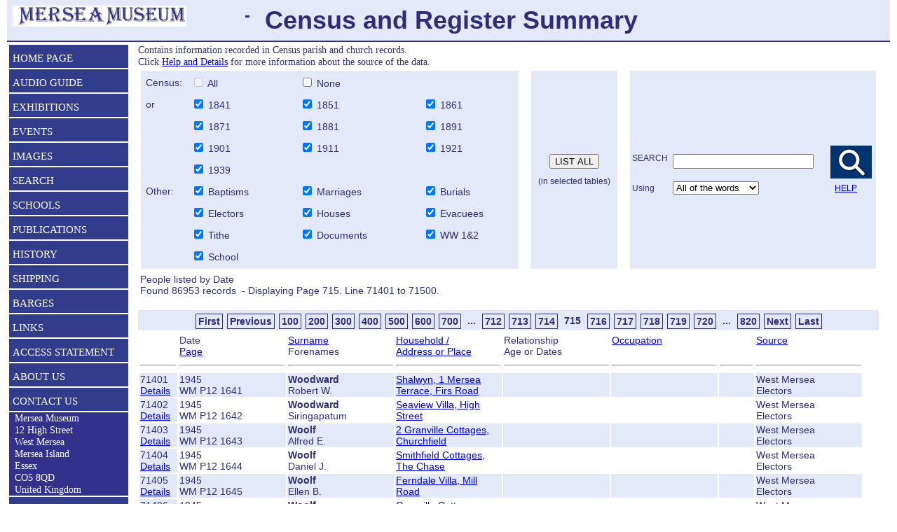

--- FILE ---
content_type: text/html; charset=UTF-8
request_url: https://merseamuseum.org.uk/mmpeople.php?tot=86953&rt=&mid=2435&typ=name&ord=date&syn=all&wds=&hit=71401
body_size: 11990
content:
<!DOCTYPE html>
<html class="no-js">
<! Created by Tony Millatt November 2010>
<head>
<title>Mersea Museum - People list</title>
<link href="mmstyle.css" type=text/css rel=stylesheet><link href="mmprint.css" type=text/css rel=stylesheet media="print">
<meta name="Keywords" content="Census, register, baptism, marriages, church, methodist">
<meta name="Description" content="People named in census and registers, Mersea Museum, Mersea Island, Essex">
<META Name="ROBOTS" Content="ALL">
<META NAME="publicationDate" CONTENT="14 Nov 2010">
<METf NAME="creator" CONTENT="Mersea Island Museum">
<META NAME="contributor" CONTENT="Mersea Island Museum">
<META NAME="publisher" CONTENT="Mersea Island Museum">
<META NAME="source" CONTENT="Mersea Island Museum">
<META NAME="rights" CONTENT="http://www.merseamuseum.org.uk">
<META NAME="language" CONTENT="eng">
<META NAME="resource-type" CONTENT="text/html">
<META NAME="type" CONTENT="text/html">
<META NAME="rating" CONTENT="General">
<meta name="viewport" content="width=device-width, initial-scale=1">
<meta charset="UTF-8">
<script TYPE="text/javascript">
<!--
  var indexsyn    = 0;
  var resdevice  = "";
  
  var screenheight = 0;
  var screenwidth  = 0;
  var selinc = "";
  var selord = "";
  var selrset1 = "";
  var selrset2 = "";
  var selrset3 = "";
  var selwds   = "";
  var windowheight = 0;
  var windowwidth = 0;
  var menutitle = "";
  function ClickInclude( button )
  {
    // User has pressed a Include checkbox
    //  alert(  "Button " + button );
    if (button == "bap")
    {
      if ( document.FMenu1.a.checked == true )
      {
        document.FMenu1.a.checked = false;
      }
      else
      {
        document.FMenu1.a.checked = true;
      }
    }
    if (button == "bur")
    {
      if ( document.FMenu1.b.checked == true )
      {
        document.FMenu1.b.checked = false;
      }
      else
      {
        document.FMenu1.b.checked = true;
      }
    }
    if (button == "mar")
    {
      if ( document.FMenu1.m.checked == true )
      {
        document.FMenu1.m.checked = false;
      }
      else
      {
        document.FMenu1.m.checked = true;
      }
    }
    if (button == "ele")
    {
      if ( document.FMenu1.e.checked == true )
      {
        document.FMenu1.e.checked = false;
      }
      else
      {
        document.FMenu1.e.checked = true;
      }
    }
    if (button == "hse")
    {
      if ( document.FMenu1.h.checked == true )
      {
        document.FMenu1.h.checked = false;
      }
      else
      {
        document.FMenu1.h.checked = true;
      }
    }
    if (button == "vac")
    {
      if ( document.FMenu1.v.checked == true )
      {
        document.FMenu1.v.checked = false;
      }
      else
      {
        document.FMenu1.v.checked = true;
      }
    }
    if (button == "sch")
    {
      if ( document.FMenu1.s.checked == true )
      {
        document.FMenu1.s.checked = false;
      }
      else
      {
        document.FMenu1.s.checked = true;
      }
    }
    if (button == "tit")
    {
      if ( document.FMenu1.t.checked == true )
      {
        document.FMenu1.t.checked = false;
      }
      else
      {
        document.FMenu1.t.checked = true;
      }
    }
    if (button == "17t")
    {
      if ( document.FMenu1.d.checked == true )
      {
        document.FMenu1.d.checked = false;
      }
      else
      {
        document.FMenu1.d.checked = true;
      }
    }
    if (button == "ww")
    {
      if ( document.FMenu1.w.checked == true )
      {
        document.FMenu1.w.checked = false;
      }
      else
      {
        document.FMenu1.w.checked = true;
      }
    }
  }
  function ClickList()
  {
//  alert( "ClickList " + document.FMenu1.typ.value + " value " + document.activeElement.value + " ID " + document.activeElement.id + " old value " + document.getElementById('btnList').value );
//    if ( document.activeElement.value == "LIST ALL")
    if ( document.getElementById('btnList').value == "LIST ALL" )
    {
      // User has pressed List submit button
      // change the typ to List so we can identify it on return
      // If user hits Enter in the search box, the value LIST ALL will be changed by ClickSearch
      document.FMenu1.typ.value = "list";
    }
  }
  function ClickSearch( e )
  {
    // User has pressed a key in search text box
    // Look for enter and change the typ to search so we can identify it on return
    if (typeof e == 'undefined' && window.event) { e = window.event; }
    if (e.keyCode == 13)
    {
//    alert( "ClickSearch " + document.FMenu1.typ.value + " code " + e.keyCode + " value " + document.activeElement.value );
      document.getElementById('btnList').value = "SEARCH";
      document.getElementById('btnSearch').click();
    }
  }

  function ClickCensus( button )
  {
    // User has pressed a census all or none checkbox.
//  alert( "ClickCensus " + document.FMenu1.censusall.checked +  " 1841 " + document.FMenu1.census1841.checked );
    // If setting all, then set them all
//  if ((  document.FMenu1.censusall.checked == true )
//    && ( document.FMenu1.censusall.disabled == false ))
    if ( button == "all" )
    {
      document.FMenu1.c14.checked = true;
      document.FMenu1.c15.checked = true;
      document.FMenu1.c16.checked = true;
      document.FMenu1.c17.checked = true;
      document.FMenu1.c18.checked = true;
      document.FMenu1.c19.checked = true;
      document.FMenu1.c20.checked = true;
      document.FMenu1.c21.checked = true;
      document.FMenu1.c22.checked = true;
      document.FMenu1.r39.checked = true;
      document.FMenu1.censusall.checked  = true;
      document.FMenu1.censusall.disabled = true;
      document.FMenu1.censusnone.checked =  false;
      document.FMenu1.censusnone.disabled = false;
    }
    if ( button == "none" )
    {
      document.FMenu1.c14.checked = false;
      document.FMenu1.c15.checked = false;
      document.FMenu1.c16.checked = false;
      document.FMenu1.c17.checked = false;
      document.FMenu1.c18.checked = false;
      document.FMenu1.c19.checked = false;
      document.FMenu1.c20.checked = false;
      document.FMenu1.c21.checked = false;
      document.FMenu1.c22.checked = false;
      document.FMenu1.r39.checked = false;
      document.FMenu1.censusall.checked  = false;
      document.FMenu1.censusall.disabled = false;
      document.FMenu1.censusnone.checked =  true;
      document.FMenu1.censusnone.disabled = true;
    }
  }
  function ClickYear( button )
  {
    // User has pressed a radio button
//  alert( "Clickyear button " + button );
//  alert( "CensusAll " + document.FMenu1.censusall.checked +  " 1841 " + document.FMenu1.census1841.checked + " button " + button );
    document.FMenu1.censusall.checked  = false;
    document.FMenu1.censusall.disabled = true;
    document.FMenu1.censusnone.checked = false;
    document.FMenu1.censusnone.disabled = true;

    // new code to handle click on title
    if (button == "1841")
    {
      if ( document.FMenu1.c14.checked == true )
      {
        document.FMenu1.c14.checked = false;
      }
      else
      {
        document.FMenu1.c14.checked = true;
      }
    }
    if (button == "1851")
    {
      if ( document.FMenu1.c15.checked == true )
      {
        document.FMenu1.c15.checked = false;
      }
      else
      {
        document.FMenu1.c15.checked = true;
      }
    }
    if (button == "1861")
    {
      if ( document.FMenu1.c16.checked == true )
      {
        document.FMenu1.c16.checked = false;
      }
      else
      {
        document.FMenu1.c16.checked = true;
      }
    }
    if (button == "1871")
    {
      if ( document.FMenu1.c17.checked == true )
      {
        document.FMenu1.c17.checked = false;
      }
      else
      {
        document.FMenu1.c17.checked = true;
      }
    }
    if (button == "1881")
    {
      if ( document.FMenu1.c18.checked == true )
      {
        document.FMenu1.c18.checked = false;
      }
      else
      {
        document.FMenu1.c18.checked = true;
      }
    }
    if (button == "1891")
    {
      if ( document.FMenu1.c19.checked == true )
      {
        document.FMenu1.census1891.checked = false;
      }
      else
      {
        document.FMenu1.c19.checked = true;
      }
    }
    if (button == "1901")
    {
      if ( document.FMenu1.c20.checked == true )
      {
        document.FMenu1.c20.checked = false;
      }
      else
      {
        document.FMenu1.c20.checked = true;
      }
    }
    if (button == "1911")
    {
      if ( document.FMenu1.c21.checked == true )
      {
        document.FMenu1.c21.checked = false;
      }
      else
      {
        document.FMenu1.c21.checked = true;
      }
    }
    if (button == "1921")
    {
      if ( document.FMenu1.c22.checked == true )
      {
        document.FMenu1.c22.checked = false;
      }
      else
      {
        document.FMenu1.c22.checked = true;
      }
    }
    if (button == "1939")
    {
      if ( document.FMenu1.r39.checked == true )
      {
        document.FMenu1.r39.checked = false;
      }
      else
      {
        document.FMenu1.r39.checked = true;
      }
    }

    // If any are false, then set All enabled
    if ((  document.FMenu1.c14.checked == false )
      || ( document.FMenu1.c15.checked == false )
      || ( document.FMenu1.c16.checked == false )
      || ( document.FMenu1.c17.checked == false )
      || ( document.FMenu1.c18.checked == false )
      || ( document.FMenu1.c19.checked == false )
      || ( document.FMenu1.c20.checked == false )
      || ( document.FMenu1.c21.checked == false )
      || ( document.FMenu1.c22.checked == false )
      || ( document.FMenu1.r39.checked == false ))
    {
      document.FMenu1.censusall.disabled = false;
    }

    // If all are true, then set All to true and disabled
    if ((  document.FMenu1.c14.checked ==  true )
      && ( document.FMenu1.c15.checked ==  true )
      && ( document.FMenu1.c16.checked ==  true )
      && ( document.FMenu1.c17.checked ==  true )
      && ( document.FMenu1.c18.checked ==  true )
      && ( document.FMenu1.c19.checked ==  true )
      && ( document.FMenu1.c20.checked ==  true )
      && ( document.FMenu1.c21.checked ==  true )
      && ( document.FMenu1.c22.checked ==  true )
      && ( document.FMenu1.r39.checked ==  true ))
    {
        document.FMenu1.censusall.disabled =  true;
        document.FMenu1.censusall.checked  =  true;
    }
    // If any are true , then set None enabled
    if ((  document.FMenu1.c14.checked == true )
      || ( document.FMenu1.c15.checked == true )
      || ( document.FMenu1.c16.checked == true )
      || ( document.FMenu1.c17.checked == true )
      || ( document.FMenu1.c18.checked == true )
      || ( document.FMenu1.c19.checked == true )
      || ( document.FMenu1.c20.checked == true )
      || ( document.FMenu1.c21.checked == true )
      || ( document.FMenu1.c22.checked == true )
      || ( document.FMenu1.r39.checked == true ))
    {
      document.FMenu1.censusnone.disabled = false;
    }
    // If all are false , then set None to true and disabled.
    if ((  document.FMenu1.c14.checked == false )
      && ( document.FMenu1.c15.checked == false )
      && ( document.FMenu1.c16.checked == false )
      && ( document.FMenu1.c17.checked == false )
      && ( document.FMenu1.c18.checked == false )
      && ( document.FMenu1.c19.checked == false )
      && ( document.FMenu1.c20.checked == false )
      && ( document.FMenu1.c21.checked == false )
      && ( document.FMenu1.c22.checked == false )
      && ( document.FMenu1.r39.checked == false ))
    {
      document.FMenu1.censusnone.disabled =  true;
      document.FMenu1.censusnone.checked  =  true;
    }
//    alert( "ID all " + document.FMenu1.censusall.checked );
  }


  function Loading( )
  {
    var exp = new Date();
    exp.setHours( exp.getHours() + 1 );
    // alert("Window Height " + document.body.clientHeight + ' Date ' + exp );
    document.cookie = 'screenheight=' + screen.eight + '; expires=' + exp + ';'
    document.cookie = 'screenwidth='  + screen.width + '; expires=' + exp + ';'
    windowwidth = document.body.clientWidth;
    document.cookie = 'windowwidth='  + windowwidth + '; expires=' + exp + ';'
    document.cookie = 'windowheight'  + document.body.clientHeight+ '; expires=' + exp + ';'

    indexsyn = document.FMenu1.syn.selectedIndex;

    loadspan=document.getElementById("selinc");
    if (loadspan !== null)
    {
      selinc = loadspan.innerHTML;
      // alert(selinc);
    }
    loadspan=document.getElementById("selord");
    if (loadspan !== null)
    {
      selord = loadspan.innerHTML;
      // alert(selord);
    }
    loadspan=document.getElementById("selwds");
    if (loadspan !== null)
    {
      selwds = loadspan.innerHTML;
    }
    loadspan=document.getElementById("rset2");
    if (loadspan !== null)
    {
      selrset2 = loadspan.innerHTML;
    }
    loadspan=document.getElementById("rset3");
    if (loadspan !== null)
    {
      selrset3 = loadspan.innerHTML;
    }
    if (resdevice == "IOS")
    {
      window.onorientationchange = windowresize;
    }
    window.onresize = windowresize;
    windowresize();
  }

  // mmresize only run on Mobile. New selection fields built in rset1.
  function mmresize( )
  {
    var strinc   = "";
    var strnew   = "";
    var strtext;
    windowwidth = document.body.clientWidth;


    loadspan=document.getElementById("rset1")  //Find the element
    if (loadspan !== null)
    {

      if (( screenwidth <= 600 ) || (screenwidth < screenheight ))
      {
        strinc = selinc;
        if ( screenwidth <= 400 )
        {
          strinc = strinc.replace(/<span id=\"x1\"><\/span><\/td>/g, "</td></tr><tr><td></td>");
          strinc = strinc.replace(/<span id=\"x2\"><\/span><\/td><\/tr><tr><td><\/td>/g, "</td>");
        }
        else
        {
        }
        strnew = strnew + "<tr><td>";
        strnew = strnew + "  <table width=\"100%\">";
        strnew = strnew + "  <tr><td class=\"search\">";
        strnew = strnew +    selwds;
        strnew = strnew + "  </tr></td>";
        strnew = strnew + "  <tr><td class=\"search\">";
        strnew = strnew +    strinc;
        strnew = strnew + "  </tr></td>";
      }
      else
      {
        strnew = strnew + "<tr><td>";
        strnew = strnew + "  <table width=\"100%\">";
        strnew = strnew + "  <tr><td class=\"search\">";
        strnew = strnew +    selinc;
        strnew = strnew + "  </td>";
        strnew = strnew + "  <td class=\"search\">";
        strnew = strnew +    selwds;
        strnew = strnew + "  </td></tr>";
        strnew = strnew + "  </table>";
        strnew = strnew + "</tr></td>";


      }
      loadspan.innerHTML = strnew;

    }
    document.FMenu1.syn.selectedIndex = indexsyn;



    loadspan=document.getElementById("rset3");
    if (loadspan !== null)
    {
      strmain = selrset3;
      if (( screenwidth <= 600 ) || (screenwidth < screenheight ))
      {
        if ( screenwidth <= 400 )
        {
          strmain = strmain.replace(/<span id=\"x6w\"><\/span><\/td>/g, "</td></tr><tr><td class=\"white\"></td>");
        }
        else
        {
          strmain = strmain.replace(/<span id=\"x4b\"><\/span><\/td>/g, "</td></tr><tr><td class=\"blue\"></td>");
          strmain = strmain.replace(/<span id=\"x4w\"><\/span><\/td>/g, "</td></tr><tr><td class=\"white\"></td>");
          // we need to remove 3 cols
          strmain = strmain.replace(/<span id=\"x5\"><\/span><\/td><td><hr><\/td><td><hr><\/td><td><hr>/g, "");
        }
      }
      else
      {
        strmain = strmain.replace(/<td><\/td>/g, "");
        strmain = strmain.replace(/blue2/g, "blue");
        strmain = strmain.replace(/white2/g, "white");
      }
      loadspan.innerHTML = strmain;
      // alert(loadspan.innerHTML);
    }


    // menutitle in head banner
    loadspan=document.getElementById("set3")  //Find the element
    if (loadspan !== null)
    {
      if (menutitle == "")
      {
        menutitle = loadspan.innerHTML;
      }
      if (screenwidth < 900)
      {
         loadspan.innerHTML = "";
      }
      else
      {
         loadspan.innerHTML = menutitle;
      }
      // alert(menutitle);
    }

    // alert("loading3 indexsyn " + document.FMenu1.syn.selectedIndex);

    var textobject = document.getElementById("dims");
    if (textobject !== null)
    {
      textobject.innerHTML =  "Screen w "  + screen.width + " h " + screen.height
      + " corrected w " + screenwidth + " h " + screenheight
      + "<br>Window w " + windowwidth + " h " + window.innerHeight;
    }


  }


  function popup(mylink, windowname)
  {
  if (! window.focus)return true;
  var href;
  if (typeof(mylink) == 'string')
     href=mylink;
  else
     href=mylink.href;
  window.open(href, windowname, 'width=800,height=400,resizable=yes,scrollbars=yes');
  return false;
  }

  function windowresize()
  {
    var oldscreenheight = screenheight;
    var oldscreenwidth  = screenwidth;

    screenheight = screen.height;
    screenwidth  = screen.width;

    if (resdevice == "IOS")
    {
      if ((window.orientation == "90") || (window.orientation == "-90"))
      {
        screenheight = screen.width;
        screenwidth  = screen.height;
      }
    }
    // Let's try only resize on rotate
    if ( ( oldscreenwidth == 0 )
      ||  ((screenheight == oldscreenwidth) && (screenwidth == oldscreenheight)))
    {
      mmresize();
    }
  }


//-->
</SCRIPT>
</head>
<body><div id="container">  <div id="header">
    <table>
      <tr><td width="35%">
        <img border="0" align="left" src="Images/mmsname30.jpg" height="30" hspace=0>
      <td width="5%" class="h3" align="center">-
      <td width="60%" class="h3" align="left">
      <p class="h2close" align="left">Census and Register Summary    </table>
  </div>
  <table border="0" width="99%">
  <tr><td  id="menu1" width="220"  valign="top" class="menu"><div id="navigation"><ul class="top-level"><li class="navlink"><a href="index.php">HOME PAGE</a></li><li class="navlink"><a href="mmaplay.php" >AUDIO   GUIDE</a></li><li class="navlink"><a href="mmexhibitions.php" >EXHIBITIONS</a></li><li class="navlink"><a href="mmevents.php">EVENTS</a></li><li class="navlink"><a href="mmimages.php?typ=name&wds=">IMAGES</a></li><li class="navlink"><a href="mmsearch.php?typ=name&wds=">SEARCH</a><ul class="sub-level"><li><a href="mmres.php?act=select?typ=name&wds=">Search All</a></li><li><a href="mmres.php?act=select&col=MM">Articles Books and Papers</a></li><li class="navinfo">Family History - Parish Records</li><li><a href="mmbarges.php">Sailing Barges</a></li><li><a href="mmimages.php?typ=name&wds=">Images</a></li><li><a href="mmres.php?rt=Audio&col=AV">Audio files</a></li><li><a href="mmres.php?rt=Video&col=AV">Video & Film</a></li><li><a href="mmsearch.php?typ=name&wds=">Index Page</a></li></ul></li><li class="navlink"><a href="mmschools.php">SCHOOLS</a></li><li class="navlink"><a href="mmpubs.php">PUBLICATIONS</a></li><li class="navlink"><a href="mmh.php">HISTORY</a><ul class="sub-level"><li><a href="mmh.php">All Local History ...</a></li><li><a href="mmmi.php">Mersea Island</a><li><a href="mmbirch.php">Birch</a></li><li><a href="mmldh.php">Layer de la Haye</a></li><li><a href="mmpeldon.php">Peldon</a></li><li><a href="mmtollesbury.php">Tollesbury</a></li><li><a href="mmsal.php">Salcott</a></li><li><a href="mmwig.php">Wigborough</a></li></li><li><a href="mmchurches.php">Churches</a></li><li><a href="mminns.php">Pubs & Hotels</a></li><li><a href="mmoral.php">Oral History</a></li><li><a href="mmresdetails.php?col=MM&typ=ID&pid=MARG">MARG</a></ul></li><li class="navlink"><a href="mmshipping.php">SHIPPING</a><ul class="sub-level"><li><a href="mmshipping.php">Laid up ships</a></li><li><a href="mmvessels.php">Ship list A-B</a></li><li><a href="mmvessels.php?hit=51&typ=nam&tot=488">Ship list B-C</a></li><li><a href="mmvessels.php?hit=101&typ=nam&tot=488">Ship list D-E</a></li><li><a href="mmvessels.php?hit=151&typ=nam&tot=488">Ship list F-I</a></li><li><a href="mmvessels.php?hit=201&typ=nam&tot=488">Ship list I-L</a></li><li><a href="mmvessels.php?hit=251&typ=nam&tot=488">Ship list L-N</a></li><li><a href="mmvessels.php?hit=301&typ=nam&tot=488">Ship list N-P</a></li><li><a href="mmvessels.php?hit=351&typ=nam&tot=488">Ship list P-R</a></li><li><a href="mmvessels.php?hit=401&typ=nam&tot=488">Ship list R-S</a></li><li><a href="mmvessels.php?hit=451&typ=nam&tot=488">Ship list S-Z</a></li></ul></li><li class="navlink"><a href="mmbarges.php">BARGES</a></li><li class="navlink"><a href="mmlinks.php">LINKS</a></li><li class="navlink"><a href="mmaccess.php">ACCESS STATEMENT</a></li><li class="navlink"><a href="mmcontact.php">ABOUT US</a></li><li class="navlink"><a href="mmcontact.php">CONTACT US</a></li>  <li class="navinfoclose">&nbsp;&nbsp;Mersea Museum
  <br>&nbsp;&nbsp;12 High Street
  <br>&nbsp;&nbsp;West Mersea
  <br>&nbsp;&nbsp;Mersea Island
  <br>&nbsp;&nbsp;Essex
  <br>&nbsp;&nbsp;CO5 8QD
  <br>&nbsp;&nbsp;United Kingdom
  </li><li class="navlink"><a href="mmtrust.php">MEMBERS</a></li></ul></div><!-- navigation   --></ul>  </td>
  <td width="1%">
  <td width="98%" valign="top" ><p class="close" >Contains information recorded in Census parish and church records. <br>Click <a href="mmresdetails.php?pid=TXA02100&ba=cke" >Help and Details</A> for more information about the source of the data.</p><div><form name="FMenu1" action="mmpeople.php" method="get"><table id="rset1" cellSpacing="4" cols=3 cellPadding="2" width="100%"><tbody><tr><td class="search"><table id="selinc" cellSpacing="0" cellPadding="5" width="100%" border="0" class="search"><tr><td width="12%" align="left" valign="center">Census:<td width="28%" align="left" valign="center"><input type="checkbox" ONCLICK=ClickCensus("all") name=censusall Value="CensusAll" disabled><span onclick=ClickCensus("all") >&nbsp;All</span></td><td width="33%" align="left" valign="center"><input type="checkbox" ONCLICK=ClickCensus("none") name=censusnone Value="CensusNone" ><span onclick=ClickCensus("none") >&nbsp;None</span></td><td width="27%" align="left" valign="center"></td></tr><tr><td align="left" valign="center">or</td><td align="left" valign="center"><input type="checkbox" ONCLICK=ClickYear("Check1841") name=c14 Value="Y"CHECKED=TRUE><span onclick=ClickYear("1841") >&nbsp;1841&nbsp;&nbsp;</span></td><td align="left" valign="center"><input type="checkbox" ONCLICK=ClickYear("Check1851") name=c15 Value="Y"CHECKED=TRUE><span onclick=ClickYear("1851") >&nbsp;1851&nbsp;&nbsp;</span><span id="x1"></span></td><td align="left" valign="center"><input type="checkbox" ONCLICK=ClickYear("Check1861") name=c16 Value="Y"CHECKED=TRUE><span onclick=ClickYear("1861") >&nbsp;1861&nbsp;&nbsp;</span><span id="x2"></span></td></tr><tr><td></td><td align="left" valign="center"><input type="checkbox" ONCLICK=ClickYear("Check1871") name=c17 Value="Y"CHECKED=TRUE><span onclick=ClickYear("1871") >&nbsp;1871&nbsp;&nbsp;</span><span id="x1"></span></td><td align="left" valign="center"><input type="checkbox" ONCLICK=ClickYear("Check1881") name=c18 Value="Y"CHECKED=TRUE><span onclick=ClickYear("1881") >&nbsp;1881&nbsp;&nbsp;</span></td><td align="left" valign="center"><input type="checkbox" ONCLICK=ClickYear("Check1891") name=c19 Value="Y"CHECKED=TRUE><span onclick=ClickYear("1891") >&nbsp;1891&nbsp;&nbsp;</span></td></tr><tr><td align="left" valign="center"><td align="left" valign="center"><input type="checkbox" ONCLICK=ClickYear("Check1901") name=c20 Value="Y"CHECKED=TRUE><span onclick=ClickYear("1901") >&nbsp;1901&nbsp;&nbsp;</span></td><td align="left" valign="center"><input type="checkbox" ONCLICK=ClickYear("Check1911") name=c21 Value="Y"CHECKED=TRUE><span onclick=ClickYear("1911") >&nbsp;1911&nbsp;&nbsp;</span></td><td align="left" valign="center"><input type="checkbox" ONCLICK=ClickYear("Check1921") name=c22 Value="Y"CHECKED=TRUE><span onclick=ClickYear("1921") >&nbsp;1921&nbsp;&nbsp;</span></td></tr><tr><td align="left" valign="center"><td align="left" valign="center"><input type="checkbox" name=r39 Value="Y"CHECKED=TRUE><span onclick=ClickYear("1939") >&nbsp;1939&nbsp;&nbsp;</span></td><td align="left" valign="center"></td><td align="left" valign="center"></td></tr><tr><td align="left" valign="center">Other:<td align="left" valign="center"><input type="checkbox" name=a Value="Y"CHECKED=TRUE><span onclick=ClickInclude("bap") >&nbsp;Baptisms&nbsp;</span></td><td align="left" valign="center"><input type="checkbox" name=m Value="Y"CHECKED=TRUE><span onclick=ClickInclude("mar") >&nbsp;Marriages&nbsp;</span><span id="x1"></span></td><td align="left" valign="center"><input type="checkbox" name=b Value="Y"CHECKED=TRUE><span onclick=ClickInclude("bur") >&nbsp;Burials&nbsp;</span><span id="x2"></span></td></tr><tr><td></td><td align="left" valign="center"><input type="checkbox" name=e Value="Y"CHECKED=TRUE><span onclick=ClickInclude("ele") >&nbsp;Electors&nbsp;</span></td><td align="left" valign="center"><input type="checkbox" name=h Value="Y"CHECKED=TRUE><span onclick=ClickInclude("hse") >&nbsp;Houses&nbsp;</span></td><td align="left" valign="center"><input type="checkbox" name=v Value="Y"CHECKED=TRUE><span onclick=ClickInclude("vac") >&nbsp;Evacuees&nbsp;</span></td></tr><tr><td align="left" valign="center"></td><td width="29%" align="left" valign="center"><input type="checkbox" name=t Value="Y"CHECKED=TRUE><span onclick=ClickInclude("tit") >&nbsp;Tithe&nbsp;</span></td><td align="left" valign="center"><input type="checkbox" name=d Value="Y"CHECKED=TRUE><span onclick=ClickInclude("17t") >&nbsp;Documents</span><span id="x1"></span></td><td align="left" valign="center"><input type="checkbox" name=w Value="Y"CHECKED=TRUE><span onclick=ClickInclude("ww") >&nbsp;WW 1&2</span></td></tr><tr><td align="left" valign="center"></td><td width="29%" align="left" valign="center"><input type="checkbox" name=s Value="Y"CHECKED=TRUE><span onclick=ClickInclude("sch") >&nbsp;School&nbsp;</span></td><td align="left" valign="center"><td align="left" valign="center"></tr></table><td width="1%""><td width="12%" align="center" valign="center" class="search"><table cellSpacing="0" cellPadding="5" width="100%" border="0" class="px8"><tr><td align="center" valign="center"><input type="submit" ONCLICK=ClickList() value="LIST ALL" name="List" id="btnList"  ><br>&nbsp;<br>(in selected tables)</td></tr></table><td width="1%""><td width="34%" align="center" class="search"><table id="selwds" cellSpacing="0" cellPadding="1" width="100%" class="px8"><tr><td align="left"></td><td align="left"></td><td align="center" width="1%"></td></tr><tr><td align="left"><br>  SEARCH</td><td align="left"><br>  <input name="wds"  size="23" ONKEYPRESS="ClickSearch( event );"    value="">  <input type="hidden" name="typ" value="search">  <input type="hidden" name="pd" value="Y">  <input type="hidden" name="ord"  value="date"></td><td align="center">  <input type="image" alt="Search" src="Images/searchbutton.gif" value="Search" name="Search" id="btnSearch"  ></td><td align="center" width="1%"></td></tr><tr><td align="left" valign="center" class="search1">  Using &nbsp;</td><td align="left" valign="top" class="search1">  <select name="syn" style="WIDTH: 200">  <OPTION value="any">Any of the words</option>  <OPTION value="all">All of the words</option>  <OPTION value="x">The exact phrase</option>  </select>  <td align="left" valign="center" class="search1">  &nbsp;&nbsp;<a href="mmhelp.php#search" class="search1">HELP</a>  </td></tr></table></td></tr></tbody></table></form><script>document.FMenu1.syn.selectedIndex="1";</script></div><table width="100%"><tr><td>People listed by Date<br>Found 86953 records &nbsp;-&nbsp;Displaying Page 715.   Line 71401 to 71500.</td><td align="right"></td></tr></table><br><div class="pager"><table cellspacing=0 cellpadding=0 align=center><tr><td><a href="mmpeople.php?rt=&tot=86953&typ=name&ord=date&syn=all&wds=&hit=1">First</a><a href="mmpeople.php?rt=&tot=86953&typ=name&ord=date&syn=all&wds=&hit=71301">Previous</a><a href="mmpeople.php?tot=86953&rt=&mid=2435&typ=name&ord=date&syn=all&wds=&hit=10000">100</a><a href="mmpeople.php?tot=86953&rt=&mid=2435&typ=name&ord=date&syn=all&wds=&hit=20000">200</a><a href="mmpeople.php?tot=86953&rt=&mid=2435&typ=name&ord=date&syn=all&wds=&hit=30000">300</a><a href="mmpeople.php?tot=86953&rt=&mid=2435&typ=name&ord=date&syn=all&wds=&hit=40000">400</a><a href="mmpeople.php?tot=86953&rt=&mid=2435&typ=name&ord=date&syn=all&wds=&hit=50000">500</a><a href="mmpeople.php?tot=86953&rt=&mid=2435&typ=name&ord=date&syn=all&wds=&hit=60000">600</a><a href="mmpeople.php?tot=86953&rt=&mid=2435&typ=name&ord=date&syn=all&wds=&hit=70000">700</a><span>... </span><a href="mmpeople.php?tot=86953&rt=&mid=2435&typ=name&ord=date&syn=all&wds=&hit=71101">712</a><a href="mmpeople.php?tot=86953&rt=&mid=2435&typ=name&ord=date&syn=all&wds=&hit=71201">713</a><a href="mmpeople.php?tot=86953&rt=&mid=2435&typ=name&ord=date&syn=all&wds=&hit=71301">714</a><span>715</span><a href="mmpeople.php?tot=86953&rt=&mid=2435&typ=name&ord=date&syn=all&wds=&hit=71501">716</a><a href="mmpeople.php?tot=86953&rt=&mid=2435&typ=name&ord=date&syn=all&wds=&hit=71601">717</a><a href="mmpeople.php?tot=86953&rt=&mid=2435&typ=name&ord=date&syn=all&wds=&hit=71701">718</a><a href="mmpeople.php?tot=86953&rt=&mid=2435&typ=name&ord=date&syn=all&wds=&hit=71801">719</a><a href="mmpeople.php?tot=86953&rt=&mid=2435&typ=name&ord=date&syn=all&wds=&hit=71901">720</a><span>... </span><a href="mmpeople.php?tot=86953&rt=&mid=2435&typ=name&ord=date&syn=all&wds=&hit=82000">820</a><a href="mmpeople.php?rt=&tot=86953&typ=name&ord=date&syn=all&wds=&hit=71501">Next</a><a href="mmpeople.php?rt=&tot=86953&typ=name&ord=date&syn=all&wds=&hit=86901">Last</a></td></tr></tbody></table></div><table id="rset3" width="98%" border=0 class="px15" ><tr><td width="5%" class="white"</td><td width="15%" class="white" >Date<br><a href="mmpeople.php?typ=name&syn=all&wds=&ord=id" >Page</a></td><td width="15%" class="white" ><a href="mmpeople.php?typ=name&syn=all&wds=&ord=name" >Surname</a><br>Forenames<span id="x6w"></span></td><td width="15%" class="white" ><a href="mmpeople.php?typ=name&syn=all&wds=&ord=address" >Household / <br>Address or Place</a><span id="x4w"></span></td><td width="15%" class="white" >Relationship<br>Age or Dates<span id="x6w"></span></td><td width="15%" class="white" ><a href="mmpeople.php?typ=name&syn=all&wds=&ord=occ" >Occupation</a></td><td width="5%"  class="white"  >&nbsp;<br>&nbsp;</td><td width="15%" class="white" ><a href="mmpeople.php?typ=name&syn=all&wds=&ord=src" >Source</a></td><tr><td><hr></td><td><hr></td><td><hr></td><td><hr><span id="x5"></span></td><td><hr></td><td><hr></td><td><hr></td><td><hr><tr><td width="5%" class="blue" ID="71401">71401<br><div><a href="mmpeopledetails.php?&tot=86953&rt=&typ=name&ord=date&syn=all&wds=&pid=WME_1945_012_1641&hit=71401">Details</a>&nbsp;&nbsp;</div></td><td width="15%" class="blue" >1945<br>WM  P12 1641</td><td width="15%" class="blue" ><b>Woodward</b><br>Robert W.<span id="x6w"></span></td><td width="15%" class="blue" ><a href="mmpeople.php?&rt=&typ=address&ord=date&wds=&syn=all&add=Shalwyn%2C+1+Mersea+Terrace%2C+Firs+Road&hh=">Shalwyn, 1 Mersea Terrace, Firs Road</a><span id="x4b"></span></td><td width="15%" class="blue" ><br><span id="x6w"></span></td><td width="15%" class="blue" ></td><td width="5%"  class="blue"  ></td><td width="15%" class="blue" >West Mersea<br>Electors</td></tr><tr><td width="5%" class="blue" ID="71402">71402<br><div><a href="mmpeopledetails.php?&tot=86953&rt=&typ=name&ord=date&syn=all&wds=&pid=WME_1945_012_1642&hit=71402">Details</a>&nbsp;&nbsp;</div></td><td width="15%" class="white" >1945<br>WM  P12 1642</td><td width="15%" class="white" ><b>Woodward</b><br>Siringapatum<span id="x6w"></span></td><td width="15%" class="white" ><a href="mmpeople.php?&rt=&typ=address&ord=date&wds=&syn=all&add=Seaview+Villa%2C+High+Street&hh=">Seaview Villa, High Street</a><span id="x4w"></span></td><td width="15%" class="white" ><br><span id="x6w"></span></td><td width="15%" class="white" ></td><td width="5%"  class="white"  ></td><td width="15%" class="white" >West Mersea<br>Electors</td></tr><tr><td width="5%" class="blue" ID="71403">71403<br><div><a href="mmpeopledetails.php?&tot=86953&rt=&typ=name&ord=date&syn=all&wds=&pid=WME_1945_012_1643&hit=71403">Details</a>&nbsp;&nbsp;</div></td><td width="15%" class="blue" >1945<br>WM  P12 1643</td><td width="15%" class="blue" ><b>Woolf</b><br>Alfred E.<span id="x6w"></span></td><td width="15%" class="blue" ><a href="mmpeople.php?&rt=&typ=address&ord=date&wds=&syn=all&add=2+Granville+Cottages%2C+Churchfield&hh=">2 Granville Cottages, Churchfield</a><span id="x4b"></span></td><td width="15%" class="blue" ><br><span id="x6w"></span></td><td width="15%" class="blue" ></td><td width="5%"  class="blue"  ></td><td width="15%" class="blue" >West Mersea<br>Electors</td></tr><tr><td width="5%" class="blue" ID="71404">71404<br><div><a href="mmpeopledetails.php?&tot=86953&rt=&typ=name&ord=date&syn=all&wds=&pid=WME_1945_012_1644&hit=71404">Details</a>&nbsp;&nbsp;</div></td><td width="15%" class="white" >1945<br>WM  P12 1644</td><td width="15%" class="white" ><b>Woolf</b><br>Daniel J.<span id="x6w"></span></td><td width="15%" class="white" ><a href="mmpeople.php?&rt=&typ=address&ord=date&wds=&syn=all&add=Smithfield+Cottages%2C+The+Chase&hh=">Smithfield Cottages, The Chase</a><span id="x4w"></span></td><td width="15%" class="white" ><br><span id="x6w"></span></td><td width="15%" class="white" ></td><td width="5%"  class="white"  ></td><td width="15%" class="white" >West Mersea<br>Electors</td></tr><tr><td width="5%" class="blue" ID="71405">71405<br><div><a href="mmpeopledetails.php?&tot=86953&rt=&typ=name&ord=date&syn=all&wds=&pid=WME_1945_012_1645&hit=71405">Details</a>&nbsp;&nbsp;</div></td><td width="15%" class="blue" >1945<br>WM  P12 1645</td><td width="15%" class="blue" ><b>Woolf</b><br>Ellen B.<span id="x6w"></span></td><td width="15%" class="blue" ><a href="mmpeople.php?&rt=&typ=address&ord=date&wds=&syn=all&add=Ferndale+Villa%2C+Mill+Road&hh=">Ferndale Villa, Mill Road</a><span id="x4b"></span></td><td width="15%" class="blue" ><br><span id="x6w"></span></td><td width="15%" class="blue" ></td><td width="5%"  class="blue"  ></td><td width="15%" class="blue" >West Mersea<br>Electors</td></tr><tr><td width="5%" class="blue" ID="71406">71406<br><div><a href="mmpeopledetails.php?&tot=86953&rt=&typ=name&ord=date&syn=all&wds=&pid=WME_1945_012_1646&hit=71406">Details</a>&nbsp;&nbsp;</div></td><td width="15%" class="white" >1945<br>WM  P12 1646</td><td width="15%" class="white" ><b>Woolf</b><br>Elizabeth M.<span id="x6w"></span></td><td width="15%" class="white" ><a href="mmpeople.php?&rt=&typ=address&ord=date&wds=&syn=all&add=Granville+Cottages%2C+Churchfield&hh=">Granville Cottages, Churchfield</a><span id="x4w"></span></td><td width="15%" class="white" ><br><span id="x6w"></span></td><td width="15%" class="white" ></td><td width="5%"  class="white"  ></td><td width="15%" class="white" >West Mersea<br>Electors</td></tr><tr><td width="5%" class="blue" ID="71407">71407<br><div><a href="mmpeopledetails.php?&tot=86953&rt=&typ=name&ord=date&syn=all&wds=&pid=WME_1945_012_1647&hit=71407">Details</a>&nbsp;&nbsp;</div></td><td width="15%" class="blue" >1945<br>WM  P12 1647</td><td width="15%" class="blue" ><b>Woolf</b><br>Ernest W.<span id="x6w"></span></td><td width="15%" class="blue" ><a href="mmpeople.php?&rt=&typ=address&ord=date&wds=&syn=all&add=Cawool%2C+Captains+Road&hh=">Cawool, Captains Road</a><span id="x4b"></span></td><td width="15%" class="blue" ><br><span id="x6w"></span></td><td width="15%" class="blue" ></td><td width="5%"  class="blue"  ></td><td width="15%" class="blue" >West Mersea<br>Electors</td></tr><tr><td width="5%" class="blue" ID="71408">71408<br><div><a href="mmpeopledetails.php?&tot=86953&rt=&typ=name&ord=date&syn=all&wds=&pid=WME_1945_012_1648&hit=71408">Details</a>&nbsp;&nbsp;</div></td><td width="15%" class="white" >1945<br>WM  P12 1648</td><td width="15%" class="white" ><b>Woolf</b><br>Florence E.<span id="x6w"></span></td><td width="15%" class="white" ><a href="mmpeople.php?&rt=&typ=address&ord=date&wds=&syn=all&add=Cawool%2C+Captains+Road&hh=">Cawool, Captains Road</a><span id="x4w"></span></td><td width="15%" class="white" ><br><span id="x6w"></span></td><td width="15%" class="white" ></td><td width="5%"  class="white"  ></td><td width="15%" class="white" >West Mersea<br>Electors</td></tr><tr><td width="5%" class="blue" ID="71409">71409<br><div><a href="mmpeopledetails.php?&tot=86953&rt=&typ=name&ord=date&syn=all&wds=&pid=WME_1945_012_1649&hit=71409">Details</a>&nbsp;&nbsp;</div></td><td width="15%" class="blue" >1945<br>WM  P12 1649</td><td width="15%" class="blue" ><b>Woolf</b><br>Minnie J.<span id="x6w"></span></td><td width="15%" class="blue" ><a href="mmpeople.php?&rt=&typ=address&ord=date&wds=&syn=all&add=Granville+Cottages%2C+Churchfield&hh=">Granville Cottages, Churchfield</a><span id="x4b"></span></td><td width="15%" class="blue" ><br><span id="x6w"></span></td><td width="15%" class="blue" ></td><td width="5%"  class="blue"  ></td><td width="15%" class="blue" >West Mersea<br>Electors</td></tr><tr><td width="5%" class="blue" ID="71410">71410<br><div><a href="mmpeopledetails.php?&tot=86953&rt=&typ=name&ord=date&syn=all&wds=&pid=WME_1945_012_1650&hit=71410">Details</a>&nbsp;&nbsp;</div></td><td width="15%" class="white" >1945<br>WM  P12 1650</td><td width="15%" class="white" ><b>Woolf</b><br>William S.<span id="x6w"></span></td><td width="15%" class="white" ><a href="mmpeople.php?&rt=&typ=address&ord=date&wds=&syn=all&add=Granville+Cottages&hh=">Granville Cottages</a><span id="x4w"></span></td><td width="15%" class="white" ><br><span id="x6w"></span></td><td width="15%" class="white" ></td><td width="5%"  class="white"  ></td><td width="15%" class="white" >West Mersea<br>Electors</td></tr><tr><td width="5%" class="blue" ID="71411">71411<br><div><a href="mmpeopledetails.php?&tot=86953&rt=&typ=name&ord=date&syn=all&wds=&pid=WME_1945_012_1651&hit=71411">Details</a>&nbsp;&nbsp;</div></td><td width="15%" class="blue" >1945<br>WM  P12 1651</td><td width="15%" class="blue" ><b>Woolfall</b><br>Margaret<span id="x6w"></span></td><td width="15%" class="blue" ><a href="mmpeople.php?&rt=&typ=address&ord=date&wds=&syn=all&add=2+Forge+Cottages%2C+East+Road&hh=">2 Forge Cottages, East Road</a><span id="x4b"></span></td><td width="15%" class="blue" ><br><span id="x6w"></span></td><td width="15%" class="blue" ></td><td width="5%"  class="blue"  ></td><td width="15%" class="blue" >West Mersea<br>Electors</td></tr><tr><td width="5%" class="blue" ID="71412">71412<br><div><a href="mmpeopledetails.php?&tot=86953&rt=&typ=name&ord=date&syn=all&wds=&pid=WME_1945_012_1652&hit=71412">Details</a>&nbsp;&nbsp;</div></td><td width="15%" class="white" >1945<br>WM  P12 1652</td><td width="15%" class="white" ><b>Woolfall</b><br>Margaret<span id="x6w"></span></td><td width="15%" class="white" ><a href="mmpeople.php?&rt=&typ=address&ord=date&wds=&syn=all&add=2+Forge+Cottages%2C+East+Road&hh=">2 Forge Cottages, East Road</a><span id="x4w"></span></td><td width="15%" class="white" ><br><span id="x6w"></span></td><td width="15%" class="white" ></td><td width="5%"  class="white"  ></td><td width="15%" class="white" >West Mersea<br>Electors</td></tr><tr><td width="5%" class="blue" ID="71413">71413<br><div><a href="mmpeopledetails.php?&tot=86953&rt=&typ=name&ord=date&syn=all&wds=&pid=WME_1945_012_1653&hit=71413">Details</a>&nbsp;&nbsp;</div></td><td width="15%" class="blue" >1945<br>WM  P12 1653</td><td width="15%" class="blue" ><b>Woollard</b><br>Caroline<span id="x6w"></span></td><td width="15%" class="blue" ><a href="mmpeople.php?&rt=&typ=address&ord=date&wds=&syn=all&add=Oaklands%2C+Suffolk+Avenue&hh=">Oaklands, Suffolk Avenue</a><span id="x4b"></span></td><td width="15%" class="blue" ><br><span id="x6w"></span></td><td width="15%" class="blue" ></td><td width="5%"  class="blue"  ></td><td width="15%" class="blue" >West Mersea<br>Electors</td></tr><tr><td width="5%" class="blue" ID="71414">71414<br><div><a href="mmpeopledetails.php?&tot=86953&rt=&typ=name&ord=date&syn=all&wds=&pid=WME_1945_012_1654&hit=71414">Details</a>&nbsp;&nbsp;</div></td><td width="15%" class="white" >1945<br>WM  P12 1654</td><td width="15%" class="white" ><b>Woollard</b><br>Margaret E.<span id="x6w"></span></td><td width="15%" class="white" ><a href="mmpeople.php?&rt=&typ=address&ord=date&wds=&syn=all&add=Oaklands%2C+Suffolk+Avenue&hh=">Oaklands, Suffolk Avenue</a><span id="x4w"></span></td><td width="15%" class="white" ><br><span id="x6w"></span></td><td width="15%" class="white" ></td><td width="5%"  class="white"  ></td><td width="15%" class="white" >West Mersea<br>Electors</td></tr><tr><td width="5%" class="blue" ID="71415">71415<br><div><a href="mmpeopledetails.php?&tot=86953&rt=&typ=name&ord=date&syn=all&wds=&pid=WME_1945_012_1655&hit=71415">Details</a>&nbsp;&nbsp;</div></td><td width="15%" class="blue" >1945<br>WM  P12 1655</td><td width="15%" class="blue" ><b>Wray</b><br>Marjorie M.<span id="x6w"></span></td><td width="15%" class="blue" ><a href="mmpeople.php?&rt=&typ=address&ord=date&wds=&syn=all&add=The+Swallows+Nest%2C+Empress+Avenue&hh=">The Swallows Nest, Empress Avenue</a><span id="x4b"></span></td><td width="15%" class="blue" ><br><span id="x6w"></span></td><td width="15%" class="blue" ></td><td width="5%"  class="blue"  ></td><td width="15%" class="blue" >West Mersea<br>Electors</td></tr><tr><td width="5%" class="blue" ID="71416">71416<br><div><a href="mmpeopledetails.php?&tot=86953&rt=&typ=name&ord=date&syn=all&wds=&pid=WME_1945_012_1656&hit=71416">Details</a>&nbsp;&nbsp;</div></td><td width="15%" class="white" >1945<br>WM  P12 1656</td><td width="15%" class="white" ><b>Wray</b><br>Walter D.<span id="x6w"></span></td><td width="15%" class="white" ><a href="mmpeople.php?&rt=&typ=address&ord=date&wds=&syn=all&add=Swallows+Nest%2C+Empress+Avenue&hh=">Swallows Nest, Empress Avenue</a><span id="x4w"></span></td><td width="15%" class="white" ><br><span id="x6w"></span></td><td width="15%" class="white" ></td><td width="5%"  class="white"  ></td><td width="15%" class="white" >West Mersea<br>Electors</td></tr><tr><td width="5%" class="blue" ID="71417">71417<br><div><a href="mmpeopledetails.php?&tot=86953&rt=&typ=name&ord=date&syn=all&wds=&pid=WME_1945_012_1657&hit=71417">Details</a>&nbsp;&nbsp;</div></td><td width="15%" class="blue" >1945<br>WM  P12 1657</td><td width="15%" class="blue" ><b>Wright</b><br>Alice M.<span id="x6w"></span></td><td width="15%" class="blue" ><a href="mmpeople.php?&rt=&typ=address&ord=date&wds=&syn=all&add=Upland+Road&hh=">Upland Road</a><span id="x4b"></span></td><td width="15%" class="blue" ><br><span id="x6w"></span></td><td width="15%" class="blue" ></td><td width="5%"  class="blue"  ></td><td width="15%" class="blue" >West Mersea<br>Electors</td></tr><tr><td width="5%" class="blue" ID="71418">71418<br><div><a href="mmpeopledetails.php?&tot=86953&rt=&typ=name&ord=date&syn=all&wds=&pid=WME_1945_012_1658&hit=71418">Details</a>&nbsp;&nbsp;</div></td><td width="15%" class="white" >1945<br>WM  P12 1658</td><td width="15%" class="white" ><b>Wright</b><br>Bertie<span id="x6w"></span></td><td width="15%" class="white" ><a href="mmpeople.php?&rt=&typ=address&ord=date&wds=&syn=all&add=Upland+Road&hh=">Upland Road</a><span id="x4w"></span></td><td width="15%" class="white" ><br><span id="x6w"></span></td><td width="15%" class="white" ></td><td width="5%"  class="white"  ></td><td width="15%" class="white" >West Mersea<br>Electors</td></tr><tr><td width="5%" class="blue" ID="71419">71419<br><div><a href="mmpeopledetails.php?&tot=86953&rt=&typ=name&ord=date&syn=all&wds=&pid=WME_1945_012_1659&hit=71419">Details</a>&nbsp;&nbsp;</div></td><td width="15%" class="blue" >1945<br>WM  P12 1659</td><td width="15%" class="blue" ><b>Wright</b><br>Esther<span id="x6w"></span></td><td width="15%" class="blue" ><a href="mmpeople.php?&rt=&typ=address&ord=date&wds=&syn=all&add=Laburnham+Cottage%2C+Seaview+Avenue&hh=">Laburnham Cottage, Seaview Avenue</a><span id="x4b"></span></td><td width="15%" class="blue" ><br><span id="x6w"></span></td><td width="15%" class="blue" ></td><td width="5%"  class="blue"  ></td><td width="15%" class="blue" >West Mersea<br>Electors</td></tr><tr><td width="5%" class="blue" ID="71420">71420<br><div><a href="mmpeopledetails.php?&tot=86953&rt=&typ=name&ord=date&syn=all&wds=&pid=WME_1945_012_1660&hit=71420">Details</a>&nbsp;&nbsp;</div></td><td width="15%" class="white" >1945<br>WM  P12 1660</td><td width="15%" class="white" ><b>Wright</b><br>Orson<span id="x6w"></span></td><td width="15%" class="white" ><a href="mmpeople.php?&rt=&typ=address&ord=date&wds=&syn=all&add=Well+House+Farm&hh=">Well House Farm</a><span id="x4w"></span></td><td width="15%" class="white" ><br><span id="x6w"></span></td><td width="15%" class="white" ></td><td width="5%"  class="white"  ></td><td width="15%" class="white" >West Mersea<br>Electors</td></tr><tr><td width="5%" class="blue" ID="71421">71421<br><div><a href="mmpeopledetails.php?&tot=86953&rt=&typ=name&ord=date&syn=all&wds=&pid=WME_1945_012_1661&hit=71421">Details</a>&nbsp;&nbsp;</div></td><td width="15%" class="blue" >1945<br>WM  P12 1661</td><td width="15%" class="blue" ><b>Wright</b><br>Rosamund L.<span id="x6w"></span></td><td width="15%" class="blue" ><a href="mmpeople.php?&rt=&typ=address&ord=date&wds=&syn=all&add=Well+House+Farm&hh=">Well House Farm</a><span id="x4b"></span></td><td width="15%" class="blue" ><br><span id="x6w"></span></td><td width="15%" class="blue" ></td><td width="5%"  class="blue"  ></td><td width="15%" class="blue" >West Mersea<br>Electors</td></tr><tr><td width="5%" class="blue" ID="71422">71422<br><div><a href="mmpeopledetails.php?&tot=86953&rt=&typ=name&ord=date&syn=all&wds=&pid=WME_1945_012_1662&hit=71422">Details</a>&nbsp;&nbsp;</div></td><td width="15%" class="white" >1945<br>WM  P12 1662</td><td width="15%" class="white" ><b>Wright</b><br>Sylvia C.<span id="x6w"></span></td><td width="15%" class="white" ><a href="mmpeople.php?&rt=&typ=address&ord=date&wds=&syn=all&add=Laburnham+Cottage%2C+Seaview+Avenue&hh=">Laburnham Cottage, Seaview Avenue</a><span id="x4w"></span></td><td width="15%" class="white" ><br><span id="x6w"></span></td><td width="15%" class="white" ></td><td width="5%"  class="white"  ></td><td width="15%" class="white" >West Mersea<br>Electors</td></tr><tr><td width="5%" class="blue" ID="71423">71423<br><div><a href="mmpeopledetails.php?&tot=86953&rt=&typ=name&ord=date&syn=all&wds=&pid=WME_1945_012_1663&hit=71423">Details</a>&nbsp;&nbsp;</div></td><td width="15%" class="blue" >1945<br>WM  P12 1663</td><td width="15%" class="blue" ><b>Wright</b><br>Leslie<span id="x6w"></span></td><td width="15%" class="blue" ><a href="mmpeople.php?&rt=&typ=address&ord=date&wds=&syn=all&add=Laburnham+Cottage%2C+Seaview+Avenue&hh=">Laburnham Cottage, Seaview Avenue</a><span id="x4b"></span></td><td width="15%" class="blue" ><br><span id="x6w"></span></td><td width="15%" class="blue" ></td><td width="5%"  class="blue"  ></td><td width="15%" class="blue" >West Mersea<br>Electors</td></tr><tr><td width="5%" class="blue" ID="71424">71424<br><div><a href="mmpeopledetails.php?&tot=86953&rt=&typ=name&ord=date&syn=all&wds=&pid=WME_1945_012_1664&hit=71424">Details</a>&nbsp;&nbsp;</div></td><td width="15%" class="white" >1945<br>WM  P12 1664</td><td width="15%" class="white" ><b>Wyatt</b><br>Augustus C.<span id="x6w"></span></td><td width="15%" class="white" ><a href="mmpeople.php?&rt=&typ=address&ord=date&wds=&syn=all&add=City+Road&hh=">City Road</a><span id="x4w"></span></td><td width="15%" class="white" ><br><span id="x6w"></span></td><td width="15%" class="white" ></td><td width="5%"  class="white"  ></td><td width="15%" class="white" >West Mersea<br>Electors</td></tr><tr><td width="5%" class="blue" ID="71425">71425<br><div><a href="mmpeopledetails.php?&tot=86953&rt=&typ=name&ord=date&syn=all&wds=&pid=WME_1945_012_1665&hit=71425">Details</a>&nbsp;&nbsp;</div></td><td width="15%" class="blue" >1945<br>WM  P12 1665</td><td width="15%" class="blue" ><b>Wyatt</b><br>Charles<span id="x6w"></span></td><td width="15%" class="blue" ><a href="mmpeople.php?&rt=&typ=address&ord=date&wds=&syn=all&add=Mapledene%2C+City+Road&hh=">Mapledene, City Road</a><span id="x4b"></span></td><td width="15%" class="blue" ><br><span id="x6w"></span></td><td width="15%" class="blue" ></td><td width="5%"  class="blue"  ></td><td width="15%" class="blue" >West Mersea<br>Electors</td></tr><tr><td width="5%" class="blue" ID="71426">71426<br><div><a href="mmpeopledetails.php?&tot=86953&rt=&typ=name&ord=date&syn=all&wds=&pid=WME_1945_012_1666&hit=71426">Details</a>&nbsp;&nbsp;</div></td><td width="15%" class="white" >1945<br>WM  P12 1666</td><td width="15%" class="white" ><b>Wyatt</b><br>Edward T.<span id="x6w"></span></td><td width="15%" class="white" ><a href="mmpeople.php?&rt=&typ=address&ord=date&wds=&syn=all&add=Fern+Villa%2C+Coast+Road&hh=">Fern Villa, Coast Road</a><span id="x4w"></span></td><td width="15%" class="white" ><br><span id="x6w"></span></td><td width="15%" class="white" ></td><td width="5%"  class="white"  ></td><td width="15%" class="white" >West Mersea<br>Electors</td></tr><tr><td width="5%" class="blue" ID="71427">71427<br><div><a href="mmpeopledetails.php?&tot=86953&rt=&typ=name&ord=date&syn=all&wds=&pid=WME_1945_012_1667&hit=71427">Details</a>&nbsp;&nbsp;</div></td><td width="15%" class="blue" >1945<br>WM  P12 1667</td><td width="15%" class="blue" ><b>Wyatt</b><br>Ellen R.<span id="x6w"></span></td><td width="15%" class="blue" ><a href="mmpeople.php?&rt=&typ=address&ord=date&wds=&syn=all&add=Mapledene%2C+City+Road&hh=">Mapledene, City Road</a><span id="x4b"></span></td><td width="15%" class="blue" ><br><span id="x6w"></span></td><td width="15%" class="blue" ></td><td width="5%"  class="blue"  ></td><td width="15%" class="blue" >West Mersea<br>Electors</td></tr><tr><td width="5%" class="blue" ID="71428">71428<br><div><a href="mmpeopledetails.php?&tot=86953&rt=&typ=name&ord=date&syn=all&wds=&pid=WME_1945_012_1668&hit=71428">Details</a>&nbsp;&nbsp;</div></td><td width="15%" class="white" >1945<br>WM  P12 1668</td><td width="15%" class="white" ><b>Wyatt</b><br>Gladys<span id="x6w"></span></td><td width="15%" class="white" ><a href="mmpeople.php?&rt=&typ=address&ord=date&wds=&syn=all&add=Fern+Villa%2C+Coast+Road&hh=">Fern Villa, Coast Road</a><span id="x4w"></span></td><td width="15%" class="white" ><br><span id="x6w"></span></td><td width="15%" class="white" ></td><td width="5%"  class="white"  ></td><td width="15%" class="white" >West Mersea<br>Electors</td></tr><tr><td width="5%" class="blue" ID="71429">71429<br><div><a href="mmpeopledetails.php?&tot=86953&rt=&typ=name&ord=date&syn=all&wds=&pid=WME_1945_012_1669&hit=71429">Details</a>&nbsp;&nbsp;</div></td><td width="15%" class="blue" >1945<br>WM  P12 1669</td><td width="15%" class="blue" ><b>Wyatt</b><br>Herbert R.<span id="x6w"></span></td><td width="15%" class="blue" ><a href="mmpeople.php?&rt=&typ=address&ord=date&wds=&syn=all&add=Elm+Dene%2C+City+Road&hh=">Elm Dene, City Road</a><span id="x4b"></span></td><td width="15%" class="blue" ><br><span id="x6w"></span></td><td width="15%" class="blue" ></td><td width="5%"  class="blue"  ></td><td width="15%" class="blue" >West Mersea<br>Electors</td></tr><tr><td width="5%" class="blue" ID="71430">71430<br><div><a href="mmpeopledetails.php?&tot=86953&rt=&typ=name&ord=date&syn=all&wds=&pid=WME_1945_012_1670&hit=71430">Details</a>&nbsp;&nbsp;</div></td><td width="15%" class="white" >1945<br>WM  P12 1670</td><td width="15%" class="white" ><b>Wyatt</b><br>Margaret S.<span id="x6w"></span></td><td width="15%" class="white" ><a href="mmpeople.php?&rt=&typ=address&ord=date&wds=&syn=all&add=Elm+Dene%2C+City+Road&hh=">Elm Dene, City Road</a><span id="x4w"></span></td><td width="15%" class="white" ><br><span id="x6w"></span></td><td width="15%" class="white" ></td><td width="5%"  class="white"  ></td><td width="15%" class="white" >West Mersea<br>Electors</td></tr><tr><td width="5%" class="blue" ID="71431">71431<br><div><a href="mmpeopledetails.php?&tot=86953&rt=&typ=name&ord=date&syn=all&wds=&pid=WME_1945_012_1671&hit=71431">Details</a>&nbsp;&nbsp;</div></td><td width="15%" class="blue" >1945<br>WM  P12 1671</td><td width="15%" class="blue" ><b>Wyatt</b><br>Marian E.<span id="x6w"></span></td><td width="15%" class="blue" ><a href="mmpeople.php?&rt=&typ=address&ord=date&wds=&syn=all&add=Queens+Corner%2C+Kingsland+Road&hh=">Queens Corner, Kingsland Road</a><span id="x4b"></span></td><td width="15%" class="blue" ><br><span id="x6w"></span></td><td width="15%" class="blue" ></td><td width="5%"  class="blue"  ></td><td width="15%" class="blue" >West Mersea<br>Electors</td></tr><tr><td width="5%" class="blue" ID="71432">71432<br><div><a href="mmpeopledetails.php?&tot=86953&rt=&typ=name&ord=date&syn=all&wds=&pid=WME_1945_012_1672&hit=71432">Details</a>&nbsp;&nbsp;</div></td><td width="15%" class="white" >1945<br>WM  P12 1672</td><td width="15%" class="white" ><b>Wyatt</b><br>Mary A. E.<span id="x6w"></span></td><td width="15%" class="white" ><a href="mmpeople.php?&rt=&typ=address&ord=date&wds=&syn=all&add=Ivy+Cottage%2C+Firs+Chase&hh=">Ivy Cottage, Firs Chase</a><span id="x4w"></span></td><td width="15%" class="white" ><br><span id="x6w"></span></td><td width="15%" class="white" ></td><td width="5%"  class="white"  ></td><td width="15%" class="white" >West Mersea<br>Electors</td></tr><tr><td width="5%" class="blue" ID="71433">71433<br><div><a href="mmpeopledetails.php?&tot=86953&rt=&typ=name&ord=date&syn=all&wds=&pid=WME_1945_012_1673&hit=71433">Details</a>&nbsp;&nbsp;</div></td><td width="15%" class="blue" >1945<br>WM  P12 1673</td><td width="15%" class="blue" ><b>Wyatt</b><br>Stanley G.<span id="x6w"></span></td><td width="15%" class="blue" ><a href="mmpeople.php?&rt=&typ=address&ord=date&wds=&syn=all&add=Maple+Dene%2C+City+Road&hh=">Maple Dene, City Road</a><span id="x4b"></span></td><td width="15%" class="blue" ><br><span id="x6w"></span></td><td width="15%" class="blue" ></td><td width="5%"  class="blue"  ></td><td width="15%" class="blue" >West Mersea<br>Electors</td></tr><tr><td width="5%" class="blue" ID="71434">71434<br><div><a href="mmpeopledetails.php?&tot=86953&rt=&typ=name&ord=date&syn=all&wds=&pid=WME_1945_012_1674&hit=71434">Details</a>&nbsp;&nbsp;</div></td><td width="15%" class="white" >1945<br>WM  P12 1674</td><td width="15%" class="white" ><b>Wyatt</b><br>William<span id="x6w"></span></td><td width="15%" class="white" ><a href="mmpeople.php?&rt=&typ=address&ord=date&wds=&syn=all&add=Ivy+Cottage%2C+Firs+Chase&hh=">Ivy Cottage, Firs Chase</a><span id="x4w"></span></td><td width="15%" class="white" ><br><span id="x6w"></span></td><td width="15%" class="white" ></td><td width="5%"  class="white"  ></td><td width="15%" class="white" >West Mersea<br>Electors</td></tr><tr><td width="5%" class="blue" ID="71435">71435<br><div><a href="mmpeopledetails.php?&tot=86953&rt=&typ=name&ord=date&syn=all&wds=&pid=WW2_OOD_001_080&hit=71435">Details</a>&nbsp;&nbsp;</div></td><td width="15%" class="blue" >1 Jan 1945<br>OOD_001_080</td><td width="15%" class="blue" ><b>White</b><br>Raymond<span id="x6w"></span></td><td width="15%" class="blue" ><span id="x4b"></span></td><td width="15%" class="blue" ><br>Died 2 Jan 1945<span id="x6w"></span></td><td width="15%" class="blue" >Seaman, HM Trawler HAYBURN WYKE - Royal Naval Patrol Service</td><td width="5%"  class="blue"  ></td><td width="15%" class="blue" >On Our Doorstep<br>Salcott cum Virley</td></tr><tr><td width="5%" class="blue" ID="71436">71436<br><div><a href="mmpeopledetails.php?&tot=86953&rt=&typ=name&ord=date&syn=all&wds=&pid=WW2_MPR_001_287&hit=71436">Details</a>&nbsp;&nbsp;<br><a href="MMPDFs2/WHITE Raymond (2).pdf" target="MPR" >More...</a></div></td><td width="15%" class="white" >02 Jan 1945<br>MPR_001_287</td><td width="15%" class="white" ><b>White</b><br>Raymond<span id="x6w"></span></td><td width="15%" class="white" ><span id="x4w"></span></td><td width="15%" class="white" ><br>Died 02 Jan 1945<span id="x6w"></span></td><td width="15%" class="white" ></td><td width="5%"  class="white"  ></td><td width="15%" class="white" >Memorial Profiles<br>Salcott</td></tr><tr><td width="5%" class="blue" ID="71437">71437<br><div><a href="mmpeopledetails.php?&tot=86953&rt=&typ=name&ord=date&syn=all&wds=&pid=EMP_BAP_002_001_002_005&hit=71437">Details</a>&nbsp;&nbsp;</div></td><td width="15%" class="blue" >07 Jan 1945<br>Page 2 No. 5</td><td width="15%" class="blue" ><b>Harris</b><br>Truda Dorien de Burgh<span id="x6w"></span></td><td width="15%" class="blue" ><a href="mmpeople.php?&rt=&typ=address&ord=date&wds=&syn=all&add=Melrose+Road%2C+West+Mersea&hh=">Melrose Road, West Mersea</a><span id="x4b"></span></td><td width="15%" class="blue" ><br>Born 23 Aug 1944<span id="x6w"></span></td><td width="15%" class="blue" ></td><td width="5%"  class="blue"  ></td><td width="15%" class="blue" >EM Parish Church<br>Baptism</td></tr><tr><td width="5%" class="blue"></td><td width="5%"  class="blue"  >07 Jan 1945</td><td width="15%" class="blue" >Harris<br>Courteney R de B</td><td width="15%" class="blue" >Melrose Road, West Mersea<span id="x4b"></span></td><td width="15%" class="blue" >Father</td><td width="15%" class="blue" >R.N.R.</td><td width="5%"  class="blue"  ></td><td width="15%" class="blue" >EM Parish Church<br>Baptism</td></tr><tr><td width="5%" class="blue"></td><td width="10%" class="blue" >07 Jan 1945</td><td width="15%" class="blue" >Harris<br>Edith Kennedy</td><td width="15%" class="blue" >Melrose Road, West Mersea<span id="x4b"></span></td><td width="15%" class="blue" >Mother</td><td width="15%" class="blue" ></td><td width="5%"  class="blue"  ></td><td width="15%" class="blue" >EM Parish Church<br>Baptism</td></tr><tr><td width="5%" class="blue"></td><td width="10%" class="blue" >07 Jan 1945</td><td width="15%" class="blue" >Rector<br>Cyril F. P. Bennett,</td><td width="15%" class="blue" ><span id="x4b"></span></td><td width="15%" class="blue" >Minister</td><td width="15%" class="blue" ></td><td width="5%"  class="blue"  ></td><td width="15%" class="blue" >EM Parish Church<br>Baptism</td></tr><tr><td width="5%" class="blue" ID="71438">71438<br><div><a href="mmpeopledetails.php?&tot=86953&rt=&typ=name&ord=date&syn=all&wds=&pid=WMP_MAR_008_027_054_H&hit=71438">Details</a>&nbsp;&nbsp;</div></td><td width="15%" class="white" >19 Jan 1945<br>WMP 8 P27 54</td><td width="15%" class="white" ><b>Swiggs</b><br>Ronald William Charles<span id="x6w"></span></td><td width="15%" class="white" ><a href="mmpeople.php?&rt=&typ=address&ord=date&wds=&syn=all&add=Lanteglos-by-Fowey&hh=">Lanteglos-by-Fowey</a><span id="x4w"></span></td><td width="15%" class="white" >Marriage - Husband<br>Age 30 yrs<span id="x6w"></span></td><td width="15%" class="white" >L/Corp. R.A.</td><td width="5%"  class="white"  ></td><td width="15%" class="white" >WM Parish Church<br>Marriage</td></tr><tr><td width="5%" class="blue" ID="71439">71439<br><div></div></td><td width="15%" class="white" >19 Jan 1945<br>WMP 8 P27 54</td><td width="15%" class="white" ><b>Swiggs</b><br>John Wenmoth<span id="x6w"></span></td><td width="15%" class="white" ><a href="mmpeople.php?&rt=&typ=address&ord=date&wds=&syn=all&add=&hh="></a><span id="x4w"></span></td><td width="15%" class="white" >Husband's father<br><span id="x6w"></span></td><td width="15%" class="white" >Farmer</td><td width="5%"  class="white"  ></td><td width="15%" class="white" >WM Parish Church<br>Marriage</td></tr><tr><td width="5%" class="blue" ID="71440">71440<br><div></div></td><td width="15%" class="white" >19 Jan 1945<br>WMP 8 P27 54</td><td width="15%" class="white" ><b>Green</b><br>Gladys Louie<span id="x6w"></span></td><td width="15%" class="white" ><a href="mmpeople.php?&rt=&typ=address&ord=date&wds=&syn=all&add=Church+Field&hh=">Church Field</a><span id="x4w"></span></td><td width="15%" class="white" >Marriage - Wife<br>Age 20 yrs<span id="x6w"></span></td><td width="15%" class="white" >No Entry</td><td width="5%"  class="white"  ></td><td width="15%" class="white" >WM Parish Church<br>Marriage</td></tr><tr><td width="5%" class="blue" ID="71441">71441<br><div></div></td><td width="15%" class="white" >19 Jan 1945<br>WMP 8 P27 54</td><td width="15%" class="white" ><b>Green</b><br>Archibald Lewis<span id="x6w"></span></td><td width="15%" class="white" ><a href="mmpeople.php?&rt=&typ=address&ord=date&wds=&syn=all&add=&hh="></a><span id="x4w"></span></td><td width="15%" class="white" >Wife's father<br><span id="x6w"></span></td><td width="15%" class="white" >Rigger</td><td width="5%"  class="white"  ></td><td width="15%" class="white" >WM Parish Church<br>Marriage</td></tr><tr><td width="5%" class="blue" ID="71442">71442<br><div><a href="mmpeopledetails.php?&tot=86953&rt=&typ=name&ord=date&syn=all&wds=&pid=GWG_BUR_003_068_538&hit=71442">Details</a>&nbsp;&nbsp;</div></td><td width="15%" class="blue" >26 Jan 1945<br>Page 68 No. 538</td><td width="15%" class="blue" ><b>Murdoch</b><br>James<span id="x6w"></span></td><td width="15%" class="blue" ><a href="mmpeople.php?&rt=&typ=address&ord=date&wds=&syn=all&add=The+Grove%2C+Great+Wigborough&hh=">The Grove, Great Wigborough</a><span id="x4b"></span></td><td width="15%" class="blue" ><br>Age 72 yrs<span id="x6w"></span></td><td width="15%" class="blue" ></td><td width="5%"  class="blue"  ></td><td width="15%" class="blue" >Great Wigborough<br>Burial</td></tr><tr><td width="5%" class="blue" ID="71443">71443<br><div><a href="mmpeopledetails.php?&tot=86953&rt=&typ=name&ord=date&syn=all&wds=&pid=PEL_BUR_011_030_240&hit=71443">Details</a>&nbsp;&nbsp;</div></td><td width="15%" class="white" >29 Jan 1945<br>Page 30 No. 240</td><td width="15%" class="white" ><b>Hedger</b><br>Henry<span id="x6w"></span></td><td width="15%" class="white" ><a href="mmpeople.php?&rt=&typ=address&ord=date&wds=&syn=all&add=The+Plough+Inn%2C+Peldon&hh=">The Plough Inn, Peldon</a><span id="x4w"></span></td><td width="15%" class="white" >Died 24 Jan 1945<br>Age 54 yrs<span id="x6w"></span></td><td width="15%" class="white" ></td><td width="5%"  class="white"  ></td><td width="15%" class="white" >Peldon<br>Burial</td></tr><tr><td width="5%" class="blue" ID="71444">71444<br><div><a href="mmpeopledetails.php?&tot=86953&rt=&typ=name&ord=date&syn=all&wds=&pid=MET_BAP_P19_058&hit=71444">Details</a>&nbsp;&nbsp;</div></td><td width="15%" class="blue" >04 Feb 1945<br>Page 19 No. 58</td><td width="15%" class="blue" ><b>French</b><br>Patricia Margaret<span id="x6w"></span></td><td width="15%" class="blue" ><a href="mmpeople.php?&rt=&typ=address&ord=date&wds=&syn=all&add=Westview+Rosebank+Road+West+Mersea&hh=">Westview Rosebank Road West Mersea</a><span id="x4b"></span></td><td width="15%" class="blue" >Daughter<br>Born 01 Dec 1944<span id="x6w"></span></td><td width="15%" class="blue" ></td><td width="5%"  class="blue"  ></td><td width="15%" class="blue" >WM Methodist Church<br>Baptism</td></tr><tr><td width="5%" class="blue"></td><td width="5%"  class="blue"  >04 Feb 1945</td><td width="15%" class="blue" >French<br>Eric Archibald</td><td width="15%" class="blue" >Westview Rosebank Road West Mersea<span id="x4b"></span></td><td width="15%" class="blue" >Father</td><td width="15%" class="blue" ></td><td width="5%"  class="blue"  ></td><td width="15%" class="blue" >WM Methodist Church<br>Baptism</td></tr><tr><td width="5%" class="blue"></td><td width="10%" class="blue" >04 Feb 1945</td><td width="15%" class="blue" >French<br>Winifred Margaret</td><td width="15%" class="blue" >Westview Rosebank Road West Mersea<span id="x4b"></span></td><td width="15%" class="blue" >Mother</td><td width="15%" class="blue" ></td><td width="5%"  class="blue"  ></td><td width="15%" class="blue" >WM Methodist Church<br>Baptism</td></tr><tr><td width="5%" class="blue"></td><td width="10%" class="blue" >04 Feb 1945</td><td width="15%" class="blue" >Arnold<br>J F G</td><td width="15%" class="blue" ><span id="x4b"></span></td><td width="15%" class="blue" >Minister</td><td width="15%" class="blue" ></td><td width="5%"  class="blue"  ></td><td width="15%" class="blue" >WM Methodist Church<br>Baptism</td></tr><tr><td width="5%" class="blue" ID="71445">71445<br><div><a href="mmpeopledetails.php?&tot=86953&rt=&typ=name&ord=date&syn=all&wds=&pid=MET_BAP_P19_059&hit=71445">Details</a>&nbsp;&nbsp;</div></td><td width="15%" class="white" >04 Feb 1945<br>Page 19 No. 59</td><td width="15%" class="white" ><b>Death</b><br>Judith Anne<span id="x6w"></span></td><td width="15%" class="white" ><a href="mmpeople.php?&rt=&typ=address&ord=date&wds=&syn=all&add=9+Firs+Chase+West+Mersea&hh=">9 Firs Chase West Mersea</a><span id="x4w"></span></td><td width="15%" class="white" >Adopted daughter<br>Born 14 Nov 1944<span id="x6w"></span></td><td width="15%" class="white" ></td><td width="5%"  class="white"  ></td><td width="15%" class="white" >WM Methodist Church<br>Baptism</td></tr><tr><td width="5%" class="white"</td><td width="5%"  class="white"  >04 Feb 1945</td><td width="15%" class="white" >Death<br>Arthur Leonard</td><td width="15%" class="white" >9 Firs Chase West Mersea<span id="x4w"></span></td><td width="15%" class="white" >Father</td><td width="15%" class="white" ></td><td width="5%"  class="white"  ></td><td width="15%" class="white" >WM Methodist Church<br>Baptism</td></tr><tr><td width="5%" class="white"</td><td width="10%" class="white" >04 Feb 1945</td><td width="15%" class="white" >Death<br>Ena Ruby</td><td width="15%" class="white" >9 Firs Chase West Mersea<span id="x4w"></span></td><td width="15%" class="white" >Mother</td><td width="15%" class="white" ></td><td width="5%"  class="white"  ></td><td width="15%" class="white" >WM Methodist Church<br>Baptism</td></tr><tr><td width="5%" class="white"</td><td width="10%" class="white" >04 Feb 1945</td><td width="15%" class="white" >Arnold<br>J F G</td><td width="15%" class="white" ><span id="x4w"></span></td><td width="15%" class="white" >Minister</td><td width="15%" class="white" ></td><td width="5%"  class="white"  ></td><td width="15%" class="white" >WM Methodist Church<br>Baptism</td></tr><tr><td width="5%" class="blue" ID="71446">71446<br><div><a href="mmpeopledetails.php?&tot=86953&rt=&typ=name&ord=date&syn=all&wds=&pid=WW2_MPR_001_164&hit=71446">Details</a>&nbsp;&nbsp;<br><a href="MMPDFs2/LOCK Edward John.pdf" target="MPR" >More...</a></div></td><td width="15%" class="blue" >18 Feb 1945<br>MPR_001_164</td><td width="15%" class="blue" ><b>Lock</b><br>Edward John<span id="x6w"></span></td><td width="15%" class="blue" ><span id="x4b"></span></td><td width="15%" class="blue" ><br>Died 18 Feb 1945<span id="x6w"></span></td><td width="15%" class="blue" ></td><td width="5%"  class="blue"  ></td><td width="15%" class="blue" >Memorial Profiles<br>Tolleshunt D'Arcy</td></tr><tr><td width="5%" class="blue" ID="71447">71447<br><div><a href="mmpeopledetails.php?&tot=86953&rt=&typ=name&ord=date&syn=all&wds=&pid=WW2_NAM_012&hit=71447">Details</a>&nbsp;&nbsp;<br><a href="mmresdetails.php?typ=ID&col=MM&pid=WW2_FKD&ba=cke&rhit=71447" >More...</a></div></td><td width="15%" class="white" >18 Feb 1945<br>NAM_012</td><td width="15%" class="white" ><b>Kinder</b><br>Frank<span id="x6w"></span></td><td width="15%" class="white" ><span id="x4w"></span></td><td width="15%" class="white" ><br>Died 18 Feb 1945<span id="x6w"></span></td><td width="15%" class="white" >14560475 Private, 7th Battalion Seaforth Highlanders</td><td width="5%"  class="white"  ></td><td width="15%" class="white" >WW2<br>West Mersea</td></tr><tr><td width="5%" class="blue" ID="71448">71448<br><div><a href="mmpeopledetails.php?&tot=86953&rt=&typ=name&ord=date&syn=all&wds=&pid=WW2_OOD_002_146&hit=71448">Details</a>&nbsp;&nbsp;</div></td><td width="15%" class="blue" >18 Feb 1945<br>OOD_002_146</td><td width="15%" class="blue" ><b>Lock</b><br>Edward John<span id="x6w"></span></td><td width="15%" class="blue" ><span id="x4b"></span></td><td width="15%" class="blue" ><br>Died 18 Feb 1945<span id="x6w"></span></td><td width="15%" class="blue" >Private, 14756518, Duke of Cornwall's Light Infantry, 5th Battalion</td><td width="5%"  class="blue"  ></td><td width="15%" class="blue" >On Our Doorstep<br>Heybridge</td></tr><tr><td width="5%" class="blue" ID="71449">71449<br><div><a href="mmpeopledetails.php?&tot=86953&rt=&typ=name&ord=date&syn=all&wds=&pid=GWG_BUR_003_068_539&hit=71449">Details</a>&nbsp;&nbsp;</div></td><td width="15%" class="white" >21 Feb 1945<br>Page 68 No. 539</td><td width="15%" class="white" ><b>Bundy</b><br>Maud Isabel<span id="x6w"></span></td><td width="15%" class="white" ><a href="mmpeople.php?&rt=&typ=address&ord=date&wds=&syn=all&add=Queenslea%2C+Great+Wigborough&hh=">Queenslea, Great Wigborough</a><span id="x4w"></span></td><td width="15%" class="white" ><br>Age 83 yrs<span id="x6w"></span></td><td width="15%" class="white" ></td><td width="5%"  class="white"  ></td><td width="15%" class="white" >Great Wigborough<br>Burial</td></tr><tr><td width="5%" class="blue" ID="71450">71450<br><div><a href="mmpeopledetails.php?&tot=86953&rt=&typ=name&ord=date&syn=all&wds=&pid=EMP_BUR_001_081_643&hit=71450">Details</a>&nbsp;&nbsp;</div></td><td width="15%" class="blue" >23 Feb 1945<br>Page 81 No. 643</td><td width="15%" class="blue" ><b>Hoy</b><br>Ada Lucy<span id="x6w"></span></td><td width="15%" class="blue" ><a href="mmpeople.php?&rt=&typ=address&ord=date&wds=&syn=all&add=The+Lodge%2C+East+Mersea&hh=">The Lodge, East Mersea</a><span id="x4b"></span></td><td width="15%" class="blue" ><br>Age 70 yrs<span id="x6w"></span></td><td width="15%" class="blue" ></td><td width="5%"  class="blue"  ></td><td width="15%" class="blue" >East Mersea<br>Burial</td></tr><tr><td width="5%" class="blue" ID="71451">71451<br><div><a href="mmpeopledetails.php?&tot=86953&rt=&typ=name&ord=date&syn=all&wds=&pid=WW2_NAM_120&hit=71451">Details</a>&nbsp;&nbsp;<br><a href="mmresdetails.php?typ=ID&col=MM&pid=WW2_IVM&ba=cke&rhit=71451" >More...</a></div></td><td width="15%" class="white" >8 Mar 1945<br>NAM_120</td><td width="15%" class="white" ><b>Michell</b><br>Ian Vincent<span id="x6w"></span></td><td width="15%" class="white" >Pantile Cottage, Firs Chase<span id="x4w"></span></td><td width="15%" class="white" ><br>Died 8 Mar 1945<span id="x6w"></span></td><td width="15%" class="white" >Civilian War Dead</td><td width="5%"  class="white"  ></td><td width="15%" class="white" >WW2<br>West Mersea</td></tr><tr><td width="5%" class="blue" ID="71452">71452<br><div><a href="mmpeopledetails.php?&tot=86953&rt=&typ=name&ord=date&syn=all&wds=&pid=WW2_NAM_121&hit=71452">Details</a>&nbsp;&nbsp;<br><a href="mmresdetails.php?typ=ID&col=MM&pid=WW2_VJM&ba=cke&rhit=71452" >More...</a></div></td><td width="15%" class="blue" >8 Mar 1945<br>NAM_121</td><td width="15%" class="blue" ><b>Magson</b><br>Vincent John<span id="x6w"></span></td><td width="15%" class="blue" >2 Rainbow Road, Wests Mersea<span id="x4b"></span></td><td width="15%" class="blue" ><br>Died 8 Mar 1945<span id="x6w"></span></td><td width="15%" class="blue" >Civilian War Dead</td><td width="5%"  class="blue"  ></td><td width="15%" class="blue" >WW2<br>West Mersea</td></tr><tr><td width="5%" class="blue" ID="71453">71453<br><div><a href="mmpeopledetails.php?&tot=86953&rt=&typ=name&ord=date&syn=all&wds=&pid=WMP_MAR_008_028_055_H&hit=71453">Details</a>&nbsp;&nbsp;</div></td><td width="15%" class="white" >2 Apr 1945<br>WMP 8 P28 55</td><td width="15%" class="white" ><b>Aakre</b><br>Simon Berhard<span id="x6w"></span></td><td width="15%" class="white" ><a href="mmpeople.php?&rt=&typ=address&ord=date&wds=&syn=all&add=Clapham+Common&hh=">Clapham Common</a><span id="x4w"></span></td><td width="15%" class="white" >Marriage - Husband<br>Age 27 yrs<span id="x6w"></span></td><td width="15%" class="white" >P.O. Royal Norwegian Navy</td><td width="5%"  class="white"  ></td><td width="15%" class="white" >WM Parish Church<br>Marriage</td></tr><tr><td width="5%" class="blue" ID="71454">71454<br><div></div></td><td width="15%" class="white" >2 Apr 1945<br>WMP 8 P28 55</td><td width="15%" class="white" ><b>Aakre</b><br>Bern [Deceased]<span id="x6w"></span></td><td width="15%" class="white" ><a href="mmpeople.php?&rt=&typ=address&ord=date&wds=&syn=all&add=&hh="></a><span id="x4w"></span></td><td width="15%" class="white" >Husband's father<br><span id="x6w"></span></td><td width="15%" class="white" >Farmer</td><td width="5%"  class="white"  ></td><td width="15%" class="white" >WM Parish Church<br>Marriage</td></tr><tr><td width="5%" class="blue" ID="71455">71455<br><div></div></td><td width="15%" class="white" >2 Apr 1945<br>WMP 8 P28 55</td><td width="15%" class="white" ><b>Shiel</b><br>Constance Molly<span id="x6w"></span></td><td width="15%" class="white" ><a href="mmpeople.php?&rt=&typ=address&ord=date&wds=&syn=all&add=Haxells&hh=">Haxells</a><span id="x4w"></span></td><td width="15%" class="white" >Marriage - Wife<br>Age 29 yrs<span id="x6w"></span></td><td width="15%" class="white" >P.O. W.R.N.S.</td><td width="5%"  class="white"  ></td><td width="15%" class="white" >WM Parish Church<br>Marriage</td></tr><tr><td width="5%" class="blue" ID="71456">71456<br><div></div></td><td width="15%" class="white" >2 Apr 1945<br>WMP 8 P28 55</td><td width="15%" class="white" ><b>Shiel</b><br>Eugene William<span id="x6w"></span></td><td width="15%" class="white" ><a href="mmpeople.php?&rt=&typ=address&ord=date&wds=&syn=all&add=&hh="></a><span id="x4w"></span></td><td width="15%" class="white" >Wife's father<br><span id="x6w"></span></td><td width="15%" class="white" >Merchant</td><td width="5%"  class="white"  ></td><td width="15%" class="white" >WM Parish Church<br>Marriage</td></tr><tr><td width="5%" class="blue" ID="71457">71457<br><div><a href="mmpeopledetails.php?&tot=86953&rt=&typ=name&ord=date&syn=all&wds=&pid=WW2_MPR_001_206&hit=71457">Details</a>&nbsp;&nbsp;<br><a href="MMPDFs2/RAVEN John (2).pdf" target="MPR" >More...</a></div></td><td width="15%" class="blue" >24 Apr 1945<br>MPR_001_206</td><td width="15%" class="blue" ><b>Raven</b><br>John<span id="x6w"></span></td><td width="15%" class="blue" ><span id="x4b"></span></td><td width="15%" class="blue" ><br>Died 24 Apr 1945<span id="x6w"></span></td><td width="15%" class="blue" ></td><td width="5%"  class="blue"  ></td><td width="15%" class="blue" >Memorial Profiles<br>Tollesbury</td></tr><tr><td width="5%" class="blue" ID="71458">71458<br><div><a href="mmpeopledetails.php?&tot=86953&rt=&typ=name&ord=date&syn=all&wds=&pid=WW2_OOD_002_148&hit=71458">Details</a>&nbsp;&nbsp;</div></td><td width="15%" class="white" >24 Apr 1945<br>OOD_002_148</td><td width="15%" class="white" ><b>Raven</b><br>John<span id="x6w"></span></td><td width="15%" class="white" ><span id="x4w"></span></td><td width="15%" class="white" ><br>Died 24 Apr 1945<span id="x6w"></span></td><td width="15%" class="white" >Lance Corporal, 5834170, Somerset Light Infantry 7th Battalion, 214 Infantry Brigade</td><td width="5%"  class="white"  ></td><td width="15%" class="white" >On Our Doorstep<br>Tollesbury</td></tr><tr><td width="5%" class="blue" ID="71459">71459<br><div><a href="mmpeopledetails.php?&tot=86953&rt=&typ=name&ord=date&syn=all&wds=&pid=WW2_NAM_201&hit=71459">Details</a>&nbsp;&nbsp;<br><a href="mmphoto.php?typ=ID&bid=PH01_161&hit=1&ba=cke&rhit=71459" >More...</a></div></td><td width="15%" class="blue" >08 May 1945<br>NAM_201</td><td width="15%" class="blue" ><b>Baldwin</b><br>F.<span id="x6w"></span></td><td width="15%" class="blue" ><span id="x4b"></span></td><td width="15%" class="blue" ><br><span id="x6w"></span></td><td width="15%" class="blue" ></td><td width="5%"  class="blue"  ></td><td width="15%" class="blue" >WW2<br>Peldon</td></tr><tr><td width="5%" class="blue" ID="71460">71460<br><div><a href="mmpeopledetails.php?&tot=86953&rt=&typ=name&ord=date&syn=all&wds=&pid=WW2_NAM_202&hit=71460">Details</a>&nbsp;&nbsp;<br><a href="mmphoto.php?typ=ID&bid=PH01_161&hit=1&ba=cke&rhit=71460" >More...</a></div></td><td width="15%" class="white" >08 May 1945<br>NAM_202</td><td width="15%" class="white" ><b>Baldwin</b><br>N.<span id="x6w"></span></td><td width="15%" class="white" ><span id="x4w"></span></td><td width="15%" class="white" ><br><span id="x6w"></span></td><td width="15%" class="white" ></td><td width="5%"  class="white"  ></td><td width="15%" class="white" >WW2<br>Peldon</td></tr><tr><td width="5%" class="blue" ID="71461">71461<br><div><a href="mmpeopledetails.php?&tot=86953&rt=&typ=name&ord=date&syn=all&wds=&pid=WW2_NAM_203&hit=71461">Details</a>&nbsp;&nbsp;<br><a href="mmphoto.php?typ=ID&bid=PH01_161&hit=1&ba=cke&rhit=71461" >More...</a></div></td><td width="15%" class="blue" >08 May 1945<br>NAM_203</td><td width="15%" class="blue" ><b>Baldwin</b><br>R.<span id="x6w"></span></td><td width="15%" class="blue" ><span id="x4b"></span></td><td width="15%" class="blue" ><br><span id="x6w"></span></td><td width="15%" class="blue" ></td><td width="5%"  class="blue"  ></td><td width="15%" class="blue" >WW2<br>Peldon</td></tr><tr><td width="5%" class="blue" ID="71462">71462<br><div><a href="mmpeopledetails.php?&tot=86953&rt=&typ=name&ord=date&syn=all&wds=&pid=WW2_NAM_204&hit=71462">Details</a>&nbsp;&nbsp;<br><a href="mmphoto.php?typ=ID&bid=PH01_161&hit=1&ba=cke&rhit=71462" >More...</a></div></td><td width="15%" class="white" >08 May 1945<br>NAM_204</td><td width="15%" class="white" ><b>Balls</b><br>C.<span id="x6w"></span></td><td width="15%" class="white" ><span id="x4w"></span></td><td width="15%" class="white" ><br><span id="x6w"></span></td><td width="15%" class="white" ></td><td width="5%"  class="white"  ></td><td width="15%" class="white" >WW2<br>Peldon</td></tr><tr><td width="5%" class="blue" ID="71463">71463<br><div><a href="mmpeopledetails.php?&tot=86953&rt=&typ=name&ord=date&syn=all&wds=&pid=WW2_NAM_205&hit=71463">Details</a>&nbsp;&nbsp;<br><a href="mmphoto.php?typ=ID&bid=PH01_161&hit=1&ba=cke&rhit=71463" >More...</a></div></td><td width="15%" class="blue" >08 May 1945<br>NAM_205</td><td width="15%" class="blue" ><b>Balls</b><br>D.<span id="x6w"></span></td><td width="15%" class="blue" ><span id="x4b"></span></td><td width="15%" class="blue" ><br><span id="x6w"></span></td><td width="15%" class="blue" ></td><td width="5%"  class="blue"  ></td><td width="15%" class="blue" >WW2<br>Peldon</td></tr><tr><td width="5%" class="blue" ID="71464">71464<br><div><a href="mmpeopledetails.php?&tot=86953&rt=&typ=name&ord=date&syn=all&wds=&pid=WW2_NAM_206&hit=71464">Details</a>&nbsp;&nbsp;<br><a href="mmphoto.php?typ=ID&bid=PH01_161&hit=1&ba=cke&rhit=71464" >More...</a></div></td><td width="15%" class="white" >08 May 1945<br>NAM_206</td><td width="15%" class="white" ><b>Barker</b><br>E.<span id="x6w"></span></td><td width="15%" class="white" ><span id="x4w"></span></td><td width="15%" class="white" ><br><span id="x6w"></span></td><td width="15%" class="white" ></td><td width="5%"  class="white"  ></td><td width="15%" class="white" >WW2<br>Peldon</td></tr><tr><td width="5%" class="blue" ID="71465">71465<br><div><a href="mmpeopledetails.php?&tot=86953&rt=&typ=name&ord=date&syn=all&wds=&pid=WW2_NAM_207&hit=71465">Details</a>&nbsp;&nbsp;<br><a href="mmphoto.php?typ=ID&bid=PH01_161&hit=1&ba=cke&rhit=71465" >More...</a></div></td><td width="15%" class="blue" >08 May 1945<br>NAM_207</td><td width="15%" class="blue" ><b>Brand</b><br>N.<span id="x6w"></span></td><td width="15%" class="blue" ><span id="x4b"></span></td><td width="15%" class="blue" ><br><span id="x6w"></span></td><td width="15%" class="blue" ></td><td width="5%"  class="blue"  ></td><td width="15%" class="blue" >WW2<br>Peldon</td></tr><tr><td width="5%" class="blue" ID="71466">71466<br><div><a href="mmpeopledetails.php?&tot=86953&rt=&typ=name&ord=date&syn=all&wds=&pid=WW2_NAM_208&hit=71466">Details</a>&nbsp;&nbsp;<br><a href="mmphoto.php?typ=ID&bid=PH01_161&hit=1&ba=cke&rhit=71466" >More...</a></div></td><td width="15%" class="white" >08 May 1945<br>NAM_208</td><td width="15%" class="white" ><b>Castle</b><br>W.<span id="x6w"></span></td><td width="15%" class="white" ><span id="x4w"></span></td><td width="15%" class="white" ><br><span id="x6w"></span></td><td width="15%" class="white" ></td><td width="5%"  class="white"  ></td><td width="15%" class="white" >WW2<br>Peldon</td></tr><tr><td width="5%" class="blue" ID="71467">71467<br><div><a href="mmpeopledetails.php?&tot=86953&rt=&typ=name&ord=date&syn=all&wds=&pid=WW2_NAM_209&hit=71467">Details</a>&nbsp;&nbsp;<br><a href="mmphoto.php?typ=ID&bid=PH01_161&hit=1&ba=cke&rhit=71467" >More...</a></div></td><td width="15%" class="blue" >08 May 1945<br>NAM_209</td><td width="15%" class="blue" ><b>Christmas</b><br>C.<span id="x6w"></span></td><td width="15%" class="blue" ><span id="x4b"></span></td><td width="15%" class="blue" ><br><span id="x6w"></span></td><td width="15%" class="blue" ></td><td width="5%"  class="blue"  ></td><td width="15%" class="blue" >WW2<br>Peldon</td></tr><tr><td width="5%" class="blue" ID="71468">71468<br><div><a href="mmpeopledetails.php?&tot=86953&rt=&typ=name&ord=date&syn=all&wds=&pid=WW2_NAM_210&hit=71468">Details</a>&nbsp;&nbsp;<br><a href="mmphoto.php?typ=ID&bid=PH01_161&hit=1&ba=cke&rhit=71468" >More...</a></div></td><td width="15%" class="white" >08 May 1945<br>NAM_210</td><td width="15%" class="white" ><b>Gladwell</b><br>H.<span id="x6w"></span></td><td width="15%" class="white" ><span id="x4w"></span></td><td width="15%" class="white" ><br><span id="x6w"></span></td><td width="15%" class="white" ></td><td width="5%"  class="white"  ></td><td width="15%" class="white" >WW2<br>Peldon</td></tr><tr><td width="5%" class="blue" ID="71469">71469<br><div><a href="mmpeopledetails.php?&tot=86953&rt=&typ=name&ord=date&syn=all&wds=&pid=WW2_NAM_211&hit=71469">Details</a>&nbsp;&nbsp;<br><a href="mmphoto.php?typ=ID&bid=PH01_161&hit=1&ba=cke&rhit=71469" >More...</a></div></td><td width="15%" class="blue" >08 May 1945<br>NAM_211</td><td width="15%" class="blue" ><b>Green</b><br>E.<span id="x6w"></span></td><td width="15%" class="blue" ><span id="x4b"></span></td><td width="15%" class="blue" ><br><span id="x6w"></span></td><td width="15%" class="blue" ></td><td width="5%"  class="blue"  ></td><td width="15%" class="blue" >WW2<br>Peldon</td></tr><tr><td width="5%" class="blue" ID="71470">71470<br><div><a href="mmpeopledetails.php?&tot=86953&rt=&typ=name&ord=date&syn=all&wds=&pid=WW2_NAM_212&hit=71470">Details</a>&nbsp;&nbsp;<br><a href="mmphoto.php?typ=ID&bid=PH01_161&hit=1&ba=cke&rhit=71470" >More...</a></div></td><td width="15%" class="white" >08 May 1945<br>NAM_212</td><td width="15%" class="white" ><b>Griffiths</b><br>T. (Mrs)<span id="x6w"></span></td><td width="15%" class="white" ><span id="x4w"></span></td><td width="15%" class="white" ><br><span id="x6w"></span></td><td width="15%" class="white" ></td><td width="5%"  class="white"  ></td><td width="15%" class="white" >WW2<br>Peldon</td></tr><tr><td width="5%" class="blue" ID="71471">71471<br><div><a href="mmpeopledetails.php?&tot=86953&rt=&typ=name&ord=date&syn=all&wds=&pid=WW2_NAM_213&hit=71471">Details</a>&nbsp;&nbsp;<br><a href="mmphoto.php?typ=ID&bid=PH01_161&hit=1&ba=cke&rhit=71471" >More...</a></div></td><td width="15%" class="blue" >08 May 1945<br>NAM_213</td><td width="15%" class="blue" ><b>Heap</b><br>W.<span id="x6w"></span></td><td width="15%" class="blue" ><span id="x4b"></span></td><td width="15%" class="blue" ><br><span id="x6w"></span></td><td width="15%" class="blue" ></td><td width="5%"  class="blue"  ></td><td width="15%" class="blue" >WW2<br>Peldon</td></tr><tr><td width="5%" class="blue" ID="71472">71472<br><div><a href="mmpeopledetails.php?&tot=86953&rt=&typ=name&ord=date&syn=all&wds=&pid=WW2_NAM_214&hit=71472">Details</a>&nbsp;&nbsp;<br><a href="mmphoto.php?typ=ID&bid=PH01_161&hit=1&ba=cke&rhit=71472" >More...</a></div></td><td width="15%" class="white" >08 May 1945<br>NAM_214</td><td width="15%" class="white" ><b>Hedger</b><br>W.H.<span id="x6w"></span></td><td width="15%" class="white" ><span id="x4w"></span></td><td width="15%" class="white" ><br><span id="x6w"></span></td><td width="15%" class="white" ></td><td width="5%"  class="white"  ></td><td width="15%" class="white" >WW2<br>Peldon</td></tr><tr><td width="5%" class="blue" ID="71473">71473<br><div><a href="mmpeopledetails.php?&tot=86953&rt=&typ=name&ord=date&syn=all&wds=&pid=WW2_NAM_215&hit=71473">Details</a>&nbsp;&nbsp;<br><a href="mmphoto.php?typ=ID&bid=PH01_161&hit=1&ba=cke&rhit=71473" >More...</a></div></td><td width="15%" class="blue" >08 May 1945<br>NAM_215</td><td width="15%" class="blue" ><b>Knight</b><br>W.<span id="x6w"></span></td><td width="15%" class="blue" ><span id="x4b"></span></td><td width="15%" class="blue" ><br><span id="x6w"></span></td><td width="15%" class="blue" ></td><td width="5%"  class="blue"  ></td><td width="15%" class="blue" >WW2<br>Peldon</td></tr><tr><td width="5%" class="blue" ID="71474">71474<br><div><a href="mmpeopledetails.php?&tot=86953&rt=&typ=name&ord=date&syn=all&wds=&pid=WW2_NAM_216&hit=71474">Details</a>&nbsp;&nbsp;<br><a href="mmphoto.php?typ=ID&bid=PH01_161&hit=1&ba=cke&rhit=71474" >More...</a></div></td><td width="15%" class="white" >08 May 1945<br>NAM_216</td><td width="15%" class="white" ><b>Male</b><br>A. (Mrs)<span id="x6w"></span></td><td width="15%" class="white" ><span id="x4w"></span></td><td width="15%" class="white" ><br><span id="x6w"></span></td><td width="15%" class="white" ></td><td width="5%"  class="white"  ></td><td width="15%" class="white" >WW2<br>Peldon</td></tr><tr><td width="5%" class="blue" ID="71475">71475<br><div><a href="mmpeopledetails.php?&tot=86953&rt=&typ=name&ord=date&syn=all&wds=&pid=WW2_NAM_217&hit=71475">Details</a>&nbsp;&nbsp;<br><a href="mmphoto.php?typ=ID&bid=PH01_161&hit=1&ba=cke&rhit=71475" >More...</a></div></td><td width="15%" class="blue" >08 May 1945<br>NAM_217</td><td width="15%" class="blue" ><b>May</b><br>G.<span id="x6w"></span></td><td width="15%" class="blue" ><span id="x4b"></span></td><td width="15%" class="blue" ><br><span id="x6w"></span></td><td width="15%" class="blue" ></td><td width="5%"  class="blue"  ></td><td width="15%" class="blue" >WW2<br>Peldon</td></tr><tr><td width="5%" class="blue" ID="71476">71476<br><div><a href="mmpeopledetails.php?&tot=86953&rt=&typ=name&ord=date&syn=all&wds=&pid=WW2_NAM_218&hit=71476">Details</a>&nbsp;&nbsp;<br><a href="mmphoto.php?typ=ID&bid=PH01_161&hit=1&ba=cke&rhit=71476" >More...</a></div></td><td width="15%" class="white" >08 May 1945<br>NAM_218</td><td width="15%" class="white" ><b>Miller</b><br>P.<span id="x6w"></span></td><td width="15%" class="white" ><span id="x4w"></span></td><td width="15%" class="white" ><br><span id="x6w"></span></td><td width="15%" class="white" ></td><td width="5%"  class="white"  ></td><td width="15%" class="white" >WW2<br>Peldon</td></tr><tr><td width="5%" class="blue" ID="71477">71477<br><div><a href="mmpeopledetails.php?&tot=86953&rt=&typ=name&ord=date&syn=all&wds=&pid=WW2_NAM_219&hit=71477">Details</a>&nbsp;&nbsp;<br><a href="mmresdetails.php?typ=ID&col=MM&pid=EJM_001&ba=cke&rhit=71477" >More...</a></div></td><td width="15%" class="blue" >08 May 1945<br>NAM_219</td><td width="15%" class="blue" ><b>Mole</b><br>Ernest John Mole<span id="x6w"></span></td><td width="15%" class="blue" ><span id="x4b"></span></td><td width="15%" class="blue" ><br><span id="x6w"></span></td><td width="15%" class="blue" ></td><td width="5%"  class="blue"  ></td><td width="15%" class="blue" >WW2<br>Peldon</td></tr><tr><td width="5%" class="blue" ID="71478">71478<br><div><a href="mmpeopledetails.php?&tot=86953&rt=&typ=name&ord=date&syn=all&wds=&pid=WW2_NAM_220&hit=71478">Details</a>&nbsp;&nbsp;<br><a href="mmphoto.php?typ=ID&bid=PH01_161&hit=1&ba=cke&rhit=71478" >More...</a></div></td><td width="15%" class="white" >08 May 1945<br>NAM_220</td><td width="15%" class="white" ><b>Mumford</b><br>W.<span id="x6w"></span></td><td width="15%" class="white" ><span id="x4w"></span></td><td width="15%" class="white" ><br><span id="x6w"></span></td><td width="15%" class="white" ></td><td width="5%"  class="white"  ></td><td width="15%" class="white" >WW2<br>Peldon</td></tr><tr><td width="5%" class="blue" ID="71479">71479<br><div><a href="mmpeopledetails.php?&tot=86953&rt=&typ=name&ord=date&syn=all&wds=&pid=WW2_NAM_221&hit=71479">Details</a>&nbsp;&nbsp;<br><a href="mmphoto.php?typ=ID&bid=PH01_161&hit=1&ba=cke&rhit=71479" >More...</a></div></td><td width="15%" class="blue" >08 May 1945<br>NAM_221</td><td width="15%" class="blue" ><b>Pettican</b><br>V.<span id="x6w"></span></td><td width="15%" class="blue" ><span id="x4b"></span></td><td width="15%" class="blue" ><br><span id="x6w"></span></td><td width="15%" class="blue" ></td><td width="5%"  class="blue"  ></td><td width="15%" class="blue" >WW2<br>Peldon</td></tr><tr><td width="5%" class="blue" ID="71480">71480<br><div><a href="mmpeopledetails.php?&tot=86953&rt=&typ=name&ord=date&syn=all&wds=&pid=WW2_NAM_222&hit=71480">Details</a>&nbsp;&nbsp;<br><a href="mmphoto.php?typ=ID&bid=PH01_161&hit=1&ba=cke&rhit=71480" >More...</a></div></td><td width="15%" class="white" >08 May 1945<br>NAM_222</td><td width="15%" class="white" ><b>Ponder</b><br>B.<span id="x6w"></span></td><td width="15%" class="white" ><span id="x4w"></span></td><td width="15%" class="white" ><br><span id="x6w"></span></td><td width="15%" class="white" ></td><td width="5%"  class="white"  ></td><td width="15%" class="white" >WW2<br>Peldon</td></tr><tr><td width="5%" class="blue" ID="71481">71481<br><div><a href="mmpeopledetails.php?&tot=86953&rt=&typ=name&ord=date&syn=all&wds=&pid=WW2_NAM_223&hit=71481">Details</a>&nbsp;&nbsp;<br><a href="mmphoto.php?typ=ID&bid=PH01_161&hit=1&ba=cke&rhit=71481" >More...</a></div></td><td width="15%" class="blue" >08 May 1945<br>NAM_223</td><td width="15%" class="blue" ><b>Ponder</b><br>P.<span id="x6w"></span></td><td width="15%" class="blue" ><span id="x4b"></span></td><td width="15%" class="blue" ><br><span id="x6w"></span></td><td width="15%" class="blue" ></td><td width="5%"  class="blue"  ></td><td width="15%" class="blue" >WW2<br>Peldon</td></tr><tr><td width="5%" class="blue" ID="71482">71482<br><div><a href="mmpeopledetails.php?&tot=86953&rt=&typ=name&ord=date&syn=all&wds=&pid=WW2_NAM_224&hit=71482">Details</a>&nbsp;&nbsp;<br><a href="mmphoto.php?typ=ID&bid=PH01_161&hit=1&ba=cke&rhit=71482" >More...</a></div></td><td width="15%" class="white" >08 May 1945<br>NAM_224</td><td width="15%" class="white" ><b>Purtell</b><br>R.A.<span id="x6w"></span></td><td width="15%" class="white" ><span id="x4w"></span></td><td width="15%" class="white" ><br><span id="x6w"></span></td><td width="15%" class="white" ></td><td width="5%"  class="white"  ></td><td width="15%" class="white" >WW2<br>Peldon</td></tr><tr><td width="5%" class="blue" ID="71483">71483<br><div><a href="mmpeopledetails.php?&tot=86953&rt=&typ=name&ord=date&syn=all&wds=&pid=WW2_NAM_225&hit=71483">Details</a>&nbsp;&nbsp;<br><a href="mmphoto.php?typ=ID&bid=PH01_161&hit=1&ba=cke&rhit=71483" >More...</a></div></td><td width="15%" class="blue" >08 May 1945<br>NAM_225</td><td width="15%" class="blue" ><b>Puxley</b><br>A.<span id="x6w"></span></td><td width="15%" class="blue" ><span id="x4b"></span></td><td width="15%" class="blue" ><br><span id="x6w"></span></td><td width="15%" class="blue" ></td><td width="5%"  class="blue"  ></td><td width="15%" class="blue" >WW2<br>Peldon</td></tr><tr><td width="5%" class="blue" ID="71484">71484<br><div><a href="mmpeopledetails.php?&tot=86953&rt=&typ=name&ord=date&syn=all&wds=&pid=WW2_NAM_226&hit=71484">Details</a>&nbsp;&nbsp;<br><a href="mmphoto.php?typ=ID&bid=PH01_161&hit=1&ba=cke&rhit=71484" >More...</a></div></td><td width="15%" class="white" >08 May 1945<br>NAM_226</td><td width="15%" class="white" ><b>Russell Walker</b><br>P.<span id="x6w"></span></td><td width="15%" class="white" ><span id="x4w"></span></td><td width="15%" class="white" ><br><span id="x6w"></span></td><td width="15%" class="white" ></td><td width="5%"  class="white"  ></td><td width="15%" class="white" >WW2<br>Peldon</td></tr><tr><td width="5%" class="blue" ID="71485">71485<br><div><a href="mmpeopledetails.php?&tot=86953&rt=&typ=name&ord=date&syn=all&wds=&pid=WW2_NAM_227&hit=71485">Details</a>&nbsp;&nbsp;<br><a href="mmphoto.php?typ=ID&bid=PH01_161&hit=1&ba=cke&rhit=71485" >More...</a></div></td><td width="15%" class="blue" >08 May 1945<br>NAM_227</td><td width="15%" class="blue" ><b>Sargent</b><br>H.<span id="x6w"></span></td><td width="15%" class="blue" ><span id="x4b"></span></td><td width="15%" class="blue" ><br><span id="x6w"></span></td><td width="15%" class="blue" ></td><td width="5%"  class="blue"  ></td><td width="15%" class="blue" >WW2<br>Peldon</td></tr><tr><td width="5%" class="blue" ID="71486">71486<br><div><a href="mmpeopledetails.php?&tot=86953&rt=&typ=name&ord=date&syn=all&wds=&pid=WW2_NAM_228&hit=71486">Details</a>&nbsp;&nbsp;<br><a href="mmresdetails.php?typ=ID&col=MM&pid=PH01_GSC&ba=cke&rhit=71486" >More...</a></div></td><td width="15%" class="white" >08 May 1945<br>NAM_228</td><td width="15%" class="white" ><b>Scales</b><br>George<span id="x6w"></span></td><td width="15%" class="white" ><span id="x4w"></span></td><td width="15%" class="white" ><br><span id="x6w"></span></td><td width="15%" class="white" >Royal Navy</td><td width="5%"  class="white"  ></td><td width="15%" class="white" >WW2<br>Peldon</td></tr><tr><td width="5%" class="blue" ID="71487">71487<br><div><a href="mmpeopledetails.php?&tot=86953&rt=&typ=name&ord=date&syn=all&wds=&pid=WW2_NAM_230&hit=71487">Details</a>&nbsp;&nbsp;<br><a href="mmphoto.php?typ=ID&bid=PH01_161&hit=1&ba=cke&rhit=71487" >More...</a></div></td><td width="15%" class="blue" >08 May 1945<br>NAM_230</td><td width="15%" class="blue" ><b>Smith</b><br>A.<span id="x6w"></span></td><td width="15%" class="blue" ><span id="x4b"></span></td><td width="15%" class="blue" ><br><span id="x6w"></span></td><td width="15%" class="blue" ></td><td width="5%"  class="blue"  ></td><td width="15%" class="blue" >WW2<br>Peldon</td></tr><tr><td width="5%" class="blue" ID="71488">71488<br><div><a href="mmpeopledetails.php?&tot=86953&rt=&typ=name&ord=date&syn=all&wds=&pid=WW2_NAM_231&hit=71488">Details</a>&nbsp;&nbsp;<br><a href="mmphoto.php?typ=ID&bid=PH01_161&hit=1&ba=cke&rhit=71488" >More...</a></div></td><td width="15%" class="white" >08 May 1945<br>NAM_231</td><td width="15%" class="white" ><b>Smith</b><br>C.<span id="x6w"></span></td><td width="15%" class="white" ><span id="x4w"></span></td><td width="15%" class="white" ><br><span id="x6w"></span></td><td width="15%" class="white" ></td><td width="5%"  class="white"  ></td><td width="15%" class="white" >WW2<br>Peldon</td></tr><tr><td width="5%" class="blue" ID="71489">71489<br><div><a href="mmpeopledetails.php?&tot=86953&rt=&typ=name&ord=date&syn=all&wds=&pid=WW2_NAM_232&hit=71489">Details</a>&nbsp;&nbsp;<br><a href="mmphoto.php?typ=ID&bid=PH01_161&hit=1&ba=cke&rhit=71489" >More...</a></div></td><td width="15%" class="blue" >08 May 1945<br>NAM_232</td><td width="15%" class="blue" ><b>Swallow</b><br>H.<span id="x6w"></span></td><td width="15%" class="blue" ><span id="x4b"></span></td><td width="15%" class="blue" ><br><span id="x6w"></span></td><td width="15%" class="blue" ></td><td width="5%"  class="blue"  ></td><td width="15%" class="blue" >WW2<br>Peldon</td></tr><tr><td width="5%" class="blue" ID="71490">71490<br><div><a href="mmpeopledetails.php?&tot=86953&rt=&typ=name&ord=date&syn=all&wds=&pid=WW2_NAM_233&hit=71490">Details</a>&nbsp;&nbsp;<br><a href="mmphoto.php?typ=ID&bid=PH01_161&hit=1&ba=cke&rhit=71490" >More...</a></div></td><td width="15%" class="white" >08 May 1945<br>NAM_233</td><td width="15%" class="white" ><b>Wenlock</b><br>F.<span id="x6w"></span></td><td width="15%" class="white" ><span id="x4w"></span></td><td width="15%" class="white" ><br><span id="x6w"></span></td><td width="15%" class="white" ></td><td width="5%"  class="white"  ></td><td width="15%" class="white" >WW2<br>Peldon</td></tr><tr><td width="5%" class="blue" ID="71491">71491<br><div><a href="mmpeopledetails.php?&tot=86953&rt=&typ=name&ord=date&syn=all&wds=&pid=WW2_NAM_234&hit=71491">Details</a>&nbsp;&nbsp;<br><a href="mmphoto.php?typ=ID&bid=PH01_161&hit=1&ba=cke&rhit=71491" >More...</a></div></td><td width="15%" class="blue" >08 May 1945<br>NAM_234</td><td width="15%" class="blue" ><b>Wenlock</b><br>J.<span id="x6w"></span></td><td width="15%" class="blue" ><span id="x4b"></span></td><td width="15%" class="blue" ><br><span id="x6w"></span></td><td width="15%" class="blue" ></td><td width="5%"  class="blue"  ></td><td width="15%" class="blue" >WW2<br>Peldon</td></tr><tr><td width="5%" class="blue" ID="71492">71492<br><div><a href="mmpeopledetails.php?&tot=86953&rt=&typ=name&ord=date&syn=all&wds=&pid=WW2_NAM_236&hit=71492">Details</a>&nbsp;&nbsp;<br><a href="mmphoto.php?typ=ID&bid=PH01_161&hit=1&ba=cke&rhit=71492" >More...</a></div></td><td width="15%" class="white" >08 May 1945<br>NAM_236</td><td width="15%" class="white" ><b>Wooldridge</b><br>Stephen<span id="x6w"></span></td><td width="15%" class="white" ><span id="x4w"></span></td><td width="15%" class="white" ><br><span id="x6w"></span></td><td width="15%" class="white" ></td><td width="5%"  class="white"  ></td><td width="15%" class="white" >WW2<br>Peldon</td></tr><tr><td width="5%" class="blue" ID="71493">71493<br><div><a href="mmpeopledetails.php?&tot=86953&rt=&typ=name&ord=date&syn=all&wds=&pid=WW2_NAM_237&hit=71493">Details</a>&nbsp;&nbsp;<br><a href="mmphoto.php?typ=ID&bid=PH01_161&hit=1&ba=cke&rhit=71493" >More...</a></div></td><td width="15%" class="blue" >08 May 1945<br>NAM_237</td><td width="15%" class="blue" ><b>Wyncoll</b><br>A.<span id="x6w"></span></td><td width="15%" class="blue" ><span id="x4b"></span></td><td width="15%" class="blue" ><br><span id="x6w"></span></td><td width="15%" class="blue" ></td><td width="5%"  class="blue"  ></td><td width="15%" class="blue" >WW2<br>Peldon</td></tr><tr><td width="5%" class="blue" ID="71494">71494<br><div><a href="mmpeopledetails.php?&tot=86953&rt=&typ=name&ord=date&syn=all&wds=&pid=WW2_NAM_238&hit=71494">Details</a>&nbsp;&nbsp;<br><a href="mmphoto.php?typ=ID&bid=PH01_161&hit=1&ba=cke&rhit=71494" >More...</a></div></td><td width="15%" class="white" >08 May 1945<br>NAM_238</td><td width="15%" class="white" ><b>Wyncoll</b><br>E.<span id="x6w"></span></td><td width="15%" class="white" ><span id="x4w"></span></td><td width="15%" class="white" ><br><span id="x6w"></span></td><td width="15%" class="white" ></td><td width="5%"  class="white"  ></td><td width="15%" class="white" >WW2<br>Peldon</td></tr><tr><td width="5%" class="blue" ID="71495">71495<br><div><a href="mmpeopledetails.php?&tot=86953&rt=&typ=name&ord=date&syn=all&wds=&pid=WW2_MPR_001_173&hit=71495">Details</a>&nbsp;&nbsp;<br><a href="MMPDFs2/MEAKES Albert John Sterling.pdf" target="MPR" >More...</a></div></td><td width="15%" class="blue" >12 May 1945<br>MPR_001_173</td><td width="15%" class="blue" ><b>Meakes</b><br>Albert John Sterling<span id="x6w"></span></td><td width="15%" class="blue" ><span id="x4b"></span></td><td width="15%" class="blue" ><br>Died 12 May 1945<span id="x6w"></span></td><td width="15%" class="blue" ></td><td width="5%"  class="blue"  ></td><td width="15%" class="blue" >Memorial Profiles<br>Tolleshunt Knights</td></tr><tr><td width="5%" class="blue" ID="71496">71496<br><div><a href="mmpeopledetails.php?&tot=86953&rt=&typ=name&ord=date&syn=all&wds=&pid=WW2_OOD_001_084&hit=71496">Details</a>&nbsp;&nbsp;</div></td><td width="15%" class="white" >12 May 1945<br>OOD_001_084</td><td width="15%" class="white" ><b>Meakes</b><br>Albert John Sterling<span id="x6w"></span></td><td width="15%" class="white" ><span id="x4w"></span></td><td width="15%" class="white" ><br>Died 12 May 1945<span id="x6w"></span></td><td width="15%" class="white" >Sub Lieutenant, HMMGB 2002 - Royal Naval Volunteer Reserve</td><td width="5%"  class="white"  ></td><td width="15%" class="white" >On Our Doorstep<br>Tolleshunt Knights</td></tr><tr><td width="5%" class="blue" ID="71497">71497<br><div><a href="mmpeopledetails.php?&tot=86953&rt=&typ=name&ord=date&syn=all&wds=&pid=GWG_BUR_003_068_540&hit=71497">Details</a>&nbsp;&nbsp;</div></td><td width="15%" class="blue" >16 May 1945<br>Page 68 No. 540</td><td width="15%" class="blue" ><b>Reynolds</b><br>Barbara Ann<span id="x6w"></span></td><td width="15%" class="blue" ><a href="mmpeople.php?&rt=&typ=address&ord=date&wds=&syn=all&add=Mill+House%2C+Peldon&hh=">Mill House, Peldon</a><span id="x4b"></span></td><td width="15%" class="blue" ><br>Age 2 years 4 mths<span id="x6w"></span></td><td width="15%" class="blue" ></td><td width="5%"  class="blue"  ></td><td width="15%" class="blue" >Great Wigborough<br>Burial</td></tr><tr><td width="5%" class="blue" ID="71498">71498<br><div><a href="mmpeopledetails.php?&tot=86953&rt=&typ=name&ord=date&syn=all&wds=&pid=WMP_MAR_008_028_056_H&hit=71498">Details</a>&nbsp;&nbsp;</div></td><td width="15%" class="white" >19 May 1945<br>WMP 8 P28 56</td><td width="15%" class="white" ><b>Burton</b><br>Clifford Donald<span id="x6w"></span></td><td width="15%" class="white" ><a href="mmpeople.php?&rt=&typ=address&ord=date&wds=&syn=all&add=10%2C+Council+Houses%2C+Coggeshall&hh=">10, Council Houses, Coggeshall</a><span id="x4w"></span></td><td width="15%" class="white" >Marriage - Husband<br>Age 28 yrs<span id="x6w"></span></td><td width="15%" class="white" >Burner & Cutter</td><td width="5%"  class="white"  ></td><td width="15%" class="white" >WM Parish Church<br>Marriage</td></tr><tr><td width="5%" class="blue" ID="71499">71499<br><div></div></td><td width="15%" class="white" >19 May 1945<br>WMP 8 P28 56</td><td width="15%" class="white" ><b>Burton</b><br>Arthur Leonard<span id="x6w"></span></td><td width="15%" class="white" ><a href="mmpeople.php?&rt=&typ=address&ord=date&wds=&syn=all&add=&hh="></a><span id="x4w"></span></td><td width="15%" class="white" >Husband's father<br><span id="x6w"></span></td><td width="15%" class="white" >Fitter</td><td width="5%"  class="white"  ></td><td width="15%" class="white" >WM Parish Church<br>Marriage</td></tr><tr><td width="5%" class="blue" ID="71500">71500<br><div></div></td><td width="15%" class="white" >19 May 1945<br>WMP 8 P28 56</td><td width="15%" class="white" ><b>Marsh</b><br>Lille Janet<span id="x6w"></span></td><td width="15%" class="white" ><a href="mmpeople.php?&rt=&typ=address&ord=date&wds=&syn=all&add=Uplands+Road&hh=">Uplands Road</a><span id="x4w"></span></td><td width="15%" class="white" >Marriage - Wife<br>Age 26 yrs<span id="x6w"></span></td><td width="15%" class="white" >No Entry</td><td width="5%"  class="white"  ></td><td width="15%" class="white" >WM Parish Church<br>Marriage</td></tr></table><a name="bot"><div class="pager"><table cellspacing=0 cellpadding=0 align=center><tr><td><a href="mmpeople.php?rt=&tot=86953&typ=name&ord=date&syn=all&wds=&hit=1">First</a><a href="mmpeople.php?rt=&tot=86953&typ=name&ord=date&syn=all&wds=&hit=71301">Previous</a><a href="mmpeople.php?tot=86953&rt=&mid=2435&typ=name&ord=date&syn=all&wds=&hit=10000">100</a><a href="mmpeople.php?tot=86953&rt=&mid=2435&typ=name&ord=date&syn=all&wds=&hit=20000">200</a><a href="mmpeople.php?tot=86953&rt=&mid=2435&typ=name&ord=date&syn=all&wds=&hit=30000">300</a><a href="mmpeople.php?tot=86953&rt=&mid=2435&typ=name&ord=date&syn=all&wds=&hit=40000">400</a><a href="mmpeople.php?tot=86953&rt=&mid=2435&typ=name&ord=date&syn=all&wds=&hit=50000">500</a><a href="mmpeople.php?tot=86953&rt=&mid=2435&typ=name&ord=date&syn=all&wds=&hit=60000">600</a><a href="mmpeople.php?tot=86953&rt=&mid=2435&typ=name&ord=date&syn=all&wds=&hit=70000">700</a><span>... </span><a href="mmpeople.php?tot=86953&rt=&mid=2435&typ=name&ord=date&syn=all&wds=&hit=71101">712</a><a href="mmpeople.php?tot=86953&rt=&mid=2435&typ=name&ord=date&syn=all&wds=&hit=71201">713</a><a href="mmpeople.php?tot=86953&rt=&mid=2435&typ=name&ord=date&syn=all&wds=&hit=71301">714</a><span>715</span><a href="mmpeople.php?tot=86953&rt=&mid=2435&typ=name&ord=date&syn=all&wds=&hit=71501">716</a><a href="mmpeople.php?tot=86953&rt=&mid=2435&typ=name&ord=date&syn=all&wds=&hit=71601">717</a><a href="mmpeople.php?tot=86953&rt=&mid=2435&typ=name&ord=date&syn=all&wds=&hit=71701">718</a><a href="mmpeople.php?tot=86953&rt=&mid=2435&typ=name&ord=date&syn=all&wds=&hit=71801">719</a><a href="mmpeople.php?tot=86953&rt=&mid=2435&typ=name&ord=date&syn=all&wds=&hit=71901">720</a><span>... </span><a href="mmpeople.php?tot=86953&rt=&mid=2435&typ=name&ord=date&syn=all&wds=&hit=82000">820</a><a href="mmpeople.php?rt=&tot=86953&typ=name&ord=date&syn=all&wds=&hit=71501">Next</a><a href="mmpeople.php?rt=&tot=86953&typ=name&ord=date&syn=all&wds=&hit=86901">Last</a></td></tr></tbody></table></div>    <p align="left" class="info">
    Whilst every care has been taken with the transcription of information,
    should you find any errors please
    <a href="mailto:info@merseamuseum.org.uk?subject=Mersea Museum Census records">
    Contact Us</a>
    with details so that amendments can be made.
    </p>
    </td></tr></table></div>
</div>
<p align="left"> &nbsp; <a href="#top">Top</a></p>
<div id="footer">
    <p align="center" class="normal">
  Copyright Mersea Island Museum Trust 2026
  <br>Hosted by <a href="https://krystal.io/" target="krystal">Krystal.io</a>  </p>
<p id="dims"></p></div></body></html>
